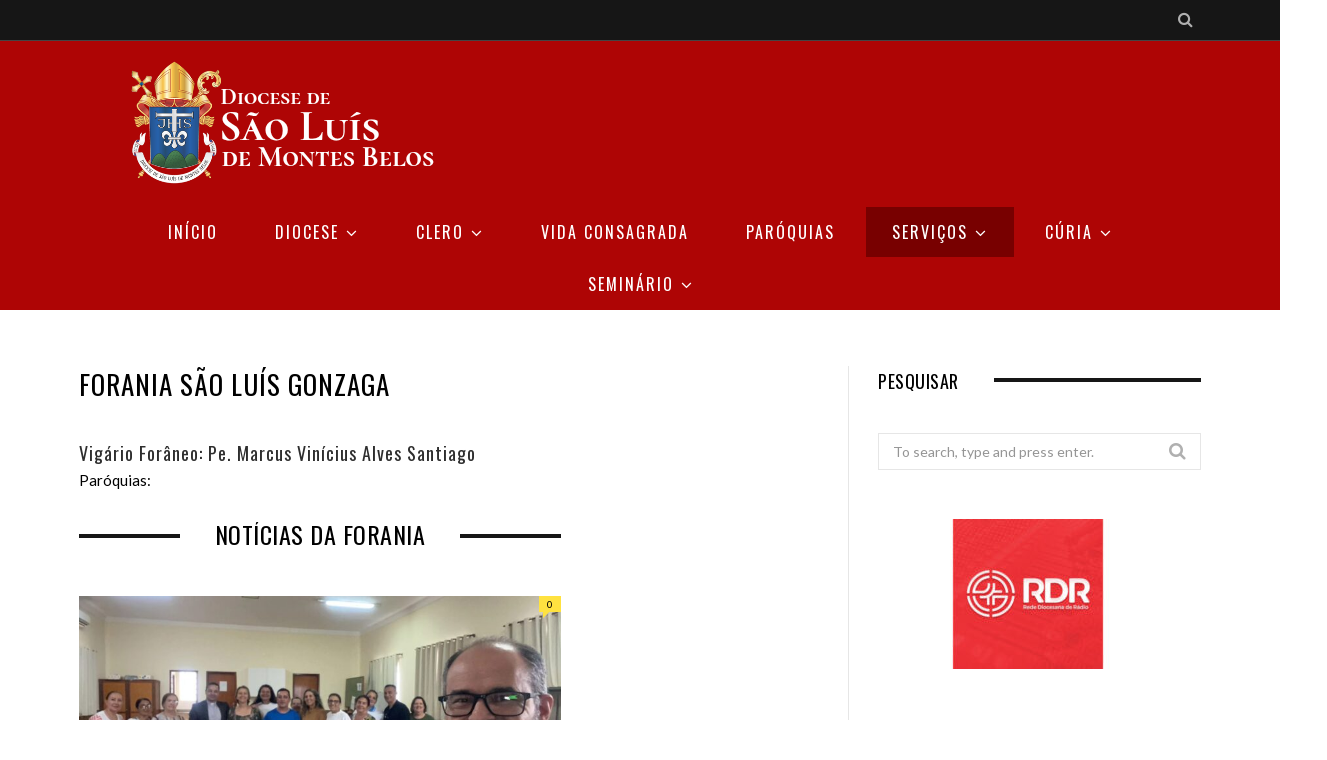

--- FILE ---
content_type: text/html; charset=UTF-8
request_url: https://www.diocesesaoluis.org.br/home/forania-sao-luis-gonzaga/
body_size: 14823
content:
<!DOCTYPE html>

<!--[if IE 8]> <html class="ie ie8" lang="pt-BR"> <![endif]-->
<!--[if IE 9]> <html class="ie ie9" lang="pt-BR"> <![endif]-->
<!--[if gt IE 9]><!--> <html lang="pt-BR"> <!--<![endif]-->

<head>


<meta charset="UTF-8" />
<title>  Forania São Luís Gonzaga</title>
<meta name="viewport" content="width=device-width, initial-scale=1" />
<link rel="pingback" href="https://www.diocesesaoluis.org.br/home/xmlrpc.php" />
	

	
<meta name='robots' content='max-image-preview:large' />
	<style>img:is([sizes="auto" i], [sizes^="auto," i]) { contain-intrinsic-size: 3000px 1500px }</style>
	<!-- Hubbub v.1.35.0 https://morehubbub.com/ -->
<meta property="og:locale" content="pt_BR" />
<meta property="og:type" content="article" />
<meta property="og:title" content="Forania São Luís Gonzaga" />
<meta property="og:description" content="Vigário Forâneo: Pe. Marcus Vinícius Alves Santiago Paróquias:" />
<meta property="og:url" content="https://www.diocesesaoluis.org.br/home/forania-sao-luis-gonzaga/" />
<meta property="og:site_name" content="Diocese de São Luís de Montes Belos" />
<meta property="og:updated_time" content="2024-08-29T23:02:37+00:00" />
<meta property="article:published_time" content="2020-06-12T10:14:27+00:00" />
<meta property="article:modified_time" content="2024-08-29T23:02:37+00:00" />
<meta name="twitter:card" content="summary_large_image" />
<meta name="twitter:title" content="Forania São Luís Gonzaga" />
<meta name="twitter:description" content="Vigário Forâneo: Pe. Marcus Vinícius Alves Santiago Paróquias:" />
<meta class="flipboard-article" content="Vigário Forâneo: Pe. Marcus Vinícius Alves Santiago Paróquias:" />
<!-- Hubbub v.1.35.0 https://morehubbub.com/ -->
<link rel='dns-prefetch' href='//fonts.googleapis.com' />
<link rel="alternate" type="application/rss+xml" title="Feed para Diocese de São Luís de Montes Belos &raquo;" href="https://www.diocesesaoluis.org.br/home/feed/" />
<link rel="alternate" type="application/rss+xml" title="Feed de comentários para Diocese de São Luís de Montes Belos &raquo;" href="https://www.diocesesaoluis.org.br/home/comments/feed/" />
<script type="text/javascript">
/* <![CDATA[ */
window._wpemojiSettings = {"baseUrl":"https:\/\/s.w.org\/images\/core\/emoji\/16.0.1\/72x72\/","ext":".png","svgUrl":"https:\/\/s.w.org\/images\/core\/emoji\/16.0.1\/svg\/","svgExt":".svg","source":{"concatemoji":"https:\/\/www.diocesesaoluis.org.br\/home\/wp-includes\/js\/wp-emoji-release.min.js?ver=6.8.3"}};
/*! This file is auto-generated */
!function(s,n){var o,i,e;function c(e){try{var t={supportTests:e,timestamp:(new Date).valueOf()};sessionStorage.setItem(o,JSON.stringify(t))}catch(e){}}function p(e,t,n){e.clearRect(0,0,e.canvas.width,e.canvas.height),e.fillText(t,0,0);var t=new Uint32Array(e.getImageData(0,0,e.canvas.width,e.canvas.height).data),a=(e.clearRect(0,0,e.canvas.width,e.canvas.height),e.fillText(n,0,0),new Uint32Array(e.getImageData(0,0,e.canvas.width,e.canvas.height).data));return t.every(function(e,t){return e===a[t]})}function u(e,t){e.clearRect(0,0,e.canvas.width,e.canvas.height),e.fillText(t,0,0);for(var n=e.getImageData(16,16,1,1),a=0;a<n.data.length;a++)if(0!==n.data[a])return!1;return!0}function f(e,t,n,a){switch(t){case"flag":return n(e,"\ud83c\udff3\ufe0f\u200d\u26a7\ufe0f","\ud83c\udff3\ufe0f\u200b\u26a7\ufe0f")?!1:!n(e,"\ud83c\udde8\ud83c\uddf6","\ud83c\udde8\u200b\ud83c\uddf6")&&!n(e,"\ud83c\udff4\udb40\udc67\udb40\udc62\udb40\udc65\udb40\udc6e\udb40\udc67\udb40\udc7f","\ud83c\udff4\u200b\udb40\udc67\u200b\udb40\udc62\u200b\udb40\udc65\u200b\udb40\udc6e\u200b\udb40\udc67\u200b\udb40\udc7f");case"emoji":return!a(e,"\ud83e\udedf")}return!1}function g(e,t,n,a){var r="undefined"!=typeof WorkerGlobalScope&&self instanceof WorkerGlobalScope?new OffscreenCanvas(300,150):s.createElement("canvas"),o=r.getContext("2d",{willReadFrequently:!0}),i=(o.textBaseline="top",o.font="600 32px Arial",{});return e.forEach(function(e){i[e]=t(o,e,n,a)}),i}function t(e){var t=s.createElement("script");t.src=e,t.defer=!0,s.head.appendChild(t)}"undefined"!=typeof Promise&&(o="wpEmojiSettingsSupports",i=["flag","emoji"],n.supports={everything:!0,everythingExceptFlag:!0},e=new Promise(function(e){s.addEventListener("DOMContentLoaded",e,{once:!0})}),new Promise(function(t){var n=function(){try{var e=JSON.parse(sessionStorage.getItem(o));if("object"==typeof e&&"number"==typeof e.timestamp&&(new Date).valueOf()<e.timestamp+604800&&"object"==typeof e.supportTests)return e.supportTests}catch(e){}return null}();if(!n){if("undefined"!=typeof Worker&&"undefined"!=typeof OffscreenCanvas&&"undefined"!=typeof URL&&URL.createObjectURL&&"undefined"!=typeof Blob)try{var e="postMessage("+g.toString()+"("+[JSON.stringify(i),f.toString(),p.toString(),u.toString()].join(",")+"));",a=new Blob([e],{type:"text/javascript"}),r=new Worker(URL.createObjectURL(a),{name:"wpTestEmojiSupports"});return void(r.onmessage=function(e){c(n=e.data),r.terminate(),t(n)})}catch(e){}c(n=g(i,f,p,u))}t(n)}).then(function(e){for(var t in e)n.supports[t]=e[t],n.supports.everything=n.supports.everything&&n.supports[t],"flag"!==t&&(n.supports.everythingExceptFlag=n.supports.everythingExceptFlag&&n.supports[t]);n.supports.everythingExceptFlag=n.supports.everythingExceptFlag&&!n.supports.flag,n.DOMReady=!1,n.readyCallback=function(){n.DOMReady=!0}}).then(function(){return e}).then(function(){var e;n.supports.everything||(n.readyCallback(),(e=n.source||{}).concatemoji?t(e.concatemoji):e.wpemoji&&e.twemoji&&(t(e.twemoji),t(e.wpemoji)))}))}((window,document),window._wpemojiSettings);
/* ]]> */
</script>
<link rel='stylesheet' id='ai1ec_style-css' href='//www.diocesesaoluis.org.br/home/wp-content/plugins/all-in-one-event-calendar/public/themes-ai1ec/vortex/css/ai1ec_parsed_css.css?ver=3.0.0' type='text/css' media='all' />
<style id='wp-emoji-styles-inline-css' type='text/css'>

	img.wp-smiley, img.emoji {
		display: inline !important;
		border: none !important;
		box-shadow: none !important;
		height: 1em !important;
		width: 1em !important;
		margin: 0 0.07em !important;
		vertical-align: -0.1em !important;
		background: none !important;
		padding: 0 !important;
	}
</style>
<link rel='stylesheet' id='wp-block-library-css' href='https://www.diocesesaoluis.org.br/home/wp-includes/css/dist/block-library/style.min.css?ver=6.8.3' type='text/css' media='all' />
<style id='classic-theme-styles-inline-css' type='text/css'>
/*! This file is auto-generated */
.wp-block-button__link{color:#fff;background-color:#32373c;border-radius:9999px;box-shadow:none;text-decoration:none;padding:calc(.667em + 2px) calc(1.333em + 2px);font-size:1.125em}.wp-block-file__button{background:#32373c;color:#fff;text-decoration:none}
</style>
<link rel='stylesheet' id='ultimate_blocks-cgb-style-css-css' href='https://www.diocesesaoluis.org.br/home/wp-content/plugins/ultimate-blocks/dist/blocks.style.build.css?ver=3.3.4' type='text/css' media='all' />
<style id='global-styles-inline-css' type='text/css'>
:root{--wp--preset--aspect-ratio--square: 1;--wp--preset--aspect-ratio--4-3: 4/3;--wp--preset--aspect-ratio--3-4: 3/4;--wp--preset--aspect-ratio--3-2: 3/2;--wp--preset--aspect-ratio--2-3: 2/3;--wp--preset--aspect-ratio--16-9: 16/9;--wp--preset--aspect-ratio--9-16: 9/16;--wp--preset--color--black: #000000;--wp--preset--color--cyan-bluish-gray: #abb8c3;--wp--preset--color--white: #ffffff;--wp--preset--color--pale-pink: #f78da7;--wp--preset--color--vivid-red: #cf2e2e;--wp--preset--color--luminous-vivid-orange: #ff6900;--wp--preset--color--luminous-vivid-amber: #fcb900;--wp--preset--color--light-green-cyan: #7bdcb5;--wp--preset--color--vivid-green-cyan: #00d084;--wp--preset--color--pale-cyan-blue: #8ed1fc;--wp--preset--color--vivid-cyan-blue: #0693e3;--wp--preset--color--vivid-purple: #9b51e0;--wp--preset--gradient--vivid-cyan-blue-to-vivid-purple: linear-gradient(135deg,rgba(6,147,227,1) 0%,rgb(155,81,224) 100%);--wp--preset--gradient--light-green-cyan-to-vivid-green-cyan: linear-gradient(135deg,rgb(122,220,180) 0%,rgb(0,208,130) 100%);--wp--preset--gradient--luminous-vivid-amber-to-luminous-vivid-orange: linear-gradient(135deg,rgba(252,185,0,1) 0%,rgba(255,105,0,1) 100%);--wp--preset--gradient--luminous-vivid-orange-to-vivid-red: linear-gradient(135deg,rgba(255,105,0,1) 0%,rgb(207,46,46) 100%);--wp--preset--gradient--very-light-gray-to-cyan-bluish-gray: linear-gradient(135deg,rgb(238,238,238) 0%,rgb(169,184,195) 100%);--wp--preset--gradient--cool-to-warm-spectrum: linear-gradient(135deg,rgb(74,234,220) 0%,rgb(151,120,209) 20%,rgb(207,42,186) 40%,rgb(238,44,130) 60%,rgb(251,105,98) 80%,rgb(254,248,76) 100%);--wp--preset--gradient--blush-light-purple: linear-gradient(135deg,rgb(255,206,236) 0%,rgb(152,150,240) 100%);--wp--preset--gradient--blush-bordeaux: linear-gradient(135deg,rgb(254,205,165) 0%,rgb(254,45,45) 50%,rgb(107,0,62) 100%);--wp--preset--gradient--luminous-dusk: linear-gradient(135deg,rgb(255,203,112) 0%,rgb(199,81,192) 50%,rgb(65,88,208) 100%);--wp--preset--gradient--pale-ocean: linear-gradient(135deg,rgb(255,245,203) 0%,rgb(182,227,212) 50%,rgb(51,167,181) 100%);--wp--preset--gradient--electric-grass: linear-gradient(135deg,rgb(202,248,128) 0%,rgb(113,206,126) 100%);--wp--preset--gradient--midnight: linear-gradient(135deg,rgb(2,3,129) 0%,rgb(40,116,252) 100%);--wp--preset--font-size--small: 13px;--wp--preset--font-size--medium: 20px;--wp--preset--font-size--large: 36px;--wp--preset--font-size--x-large: 42px;--wp--preset--spacing--20: 0.44rem;--wp--preset--spacing--30: 0.67rem;--wp--preset--spacing--40: 1rem;--wp--preset--spacing--50: 1.5rem;--wp--preset--spacing--60: 2.25rem;--wp--preset--spacing--70: 3.38rem;--wp--preset--spacing--80: 5.06rem;--wp--preset--shadow--natural: 6px 6px 9px rgba(0, 0, 0, 0.2);--wp--preset--shadow--deep: 12px 12px 50px rgba(0, 0, 0, 0.4);--wp--preset--shadow--sharp: 6px 6px 0px rgba(0, 0, 0, 0.2);--wp--preset--shadow--outlined: 6px 6px 0px -3px rgba(255, 255, 255, 1), 6px 6px rgba(0, 0, 0, 1);--wp--preset--shadow--crisp: 6px 6px 0px rgba(0, 0, 0, 1);}:where(.is-layout-flex){gap: 0.5em;}:where(.is-layout-grid){gap: 0.5em;}body .is-layout-flex{display: flex;}.is-layout-flex{flex-wrap: wrap;align-items: center;}.is-layout-flex > :is(*, div){margin: 0;}body .is-layout-grid{display: grid;}.is-layout-grid > :is(*, div){margin: 0;}:where(.wp-block-columns.is-layout-flex){gap: 2em;}:where(.wp-block-columns.is-layout-grid){gap: 2em;}:where(.wp-block-post-template.is-layout-flex){gap: 1.25em;}:where(.wp-block-post-template.is-layout-grid){gap: 1.25em;}.has-black-color{color: var(--wp--preset--color--black) !important;}.has-cyan-bluish-gray-color{color: var(--wp--preset--color--cyan-bluish-gray) !important;}.has-white-color{color: var(--wp--preset--color--white) !important;}.has-pale-pink-color{color: var(--wp--preset--color--pale-pink) !important;}.has-vivid-red-color{color: var(--wp--preset--color--vivid-red) !important;}.has-luminous-vivid-orange-color{color: var(--wp--preset--color--luminous-vivid-orange) !important;}.has-luminous-vivid-amber-color{color: var(--wp--preset--color--luminous-vivid-amber) !important;}.has-light-green-cyan-color{color: var(--wp--preset--color--light-green-cyan) !important;}.has-vivid-green-cyan-color{color: var(--wp--preset--color--vivid-green-cyan) !important;}.has-pale-cyan-blue-color{color: var(--wp--preset--color--pale-cyan-blue) !important;}.has-vivid-cyan-blue-color{color: var(--wp--preset--color--vivid-cyan-blue) !important;}.has-vivid-purple-color{color: var(--wp--preset--color--vivid-purple) !important;}.has-black-background-color{background-color: var(--wp--preset--color--black) !important;}.has-cyan-bluish-gray-background-color{background-color: var(--wp--preset--color--cyan-bluish-gray) !important;}.has-white-background-color{background-color: var(--wp--preset--color--white) !important;}.has-pale-pink-background-color{background-color: var(--wp--preset--color--pale-pink) !important;}.has-vivid-red-background-color{background-color: var(--wp--preset--color--vivid-red) !important;}.has-luminous-vivid-orange-background-color{background-color: var(--wp--preset--color--luminous-vivid-orange) !important;}.has-luminous-vivid-amber-background-color{background-color: var(--wp--preset--color--luminous-vivid-amber) !important;}.has-light-green-cyan-background-color{background-color: var(--wp--preset--color--light-green-cyan) !important;}.has-vivid-green-cyan-background-color{background-color: var(--wp--preset--color--vivid-green-cyan) !important;}.has-pale-cyan-blue-background-color{background-color: var(--wp--preset--color--pale-cyan-blue) !important;}.has-vivid-cyan-blue-background-color{background-color: var(--wp--preset--color--vivid-cyan-blue) !important;}.has-vivid-purple-background-color{background-color: var(--wp--preset--color--vivid-purple) !important;}.has-black-border-color{border-color: var(--wp--preset--color--black) !important;}.has-cyan-bluish-gray-border-color{border-color: var(--wp--preset--color--cyan-bluish-gray) !important;}.has-white-border-color{border-color: var(--wp--preset--color--white) !important;}.has-pale-pink-border-color{border-color: var(--wp--preset--color--pale-pink) !important;}.has-vivid-red-border-color{border-color: var(--wp--preset--color--vivid-red) !important;}.has-luminous-vivid-orange-border-color{border-color: var(--wp--preset--color--luminous-vivid-orange) !important;}.has-luminous-vivid-amber-border-color{border-color: var(--wp--preset--color--luminous-vivid-amber) !important;}.has-light-green-cyan-border-color{border-color: var(--wp--preset--color--light-green-cyan) !important;}.has-vivid-green-cyan-border-color{border-color: var(--wp--preset--color--vivid-green-cyan) !important;}.has-pale-cyan-blue-border-color{border-color: var(--wp--preset--color--pale-cyan-blue) !important;}.has-vivid-cyan-blue-border-color{border-color: var(--wp--preset--color--vivid-cyan-blue) !important;}.has-vivid-purple-border-color{border-color: var(--wp--preset--color--vivid-purple) !important;}.has-vivid-cyan-blue-to-vivid-purple-gradient-background{background: var(--wp--preset--gradient--vivid-cyan-blue-to-vivid-purple) !important;}.has-light-green-cyan-to-vivid-green-cyan-gradient-background{background: var(--wp--preset--gradient--light-green-cyan-to-vivid-green-cyan) !important;}.has-luminous-vivid-amber-to-luminous-vivid-orange-gradient-background{background: var(--wp--preset--gradient--luminous-vivid-amber-to-luminous-vivid-orange) !important;}.has-luminous-vivid-orange-to-vivid-red-gradient-background{background: var(--wp--preset--gradient--luminous-vivid-orange-to-vivid-red) !important;}.has-very-light-gray-to-cyan-bluish-gray-gradient-background{background: var(--wp--preset--gradient--very-light-gray-to-cyan-bluish-gray) !important;}.has-cool-to-warm-spectrum-gradient-background{background: var(--wp--preset--gradient--cool-to-warm-spectrum) !important;}.has-blush-light-purple-gradient-background{background: var(--wp--preset--gradient--blush-light-purple) !important;}.has-blush-bordeaux-gradient-background{background: var(--wp--preset--gradient--blush-bordeaux) !important;}.has-luminous-dusk-gradient-background{background: var(--wp--preset--gradient--luminous-dusk) !important;}.has-pale-ocean-gradient-background{background: var(--wp--preset--gradient--pale-ocean) !important;}.has-electric-grass-gradient-background{background: var(--wp--preset--gradient--electric-grass) !important;}.has-midnight-gradient-background{background: var(--wp--preset--gradient--midnight) !important;}.has-small-font-size{font-size: var(--wp--preset--font-size--small) !important;}.has-medium-font-size{font-size: var(--wp--preset--font-size--medium) !important;}.has-large-font-size{font-size: var(--wp--preset--font-size--large) !important;}.has-x-large-font-size{font-size: var(--wp--preset--font-size--x-large) !important;}
:where(.wp-block-post-template.is-layout-flex){gap: 1.25em;}:where(.wp-block-post-template.is-layout-grid){gap: 1.25em;}
:where(.wp-block-columns.is-layout-flex){gap: 2em;}:where(.wp-block-columns.is-layout-grid){gap: 2em;}
:root :where(.wp-block-pullquote){font-size: 1.5em;line-height: 1.6;}
</style>
<link rel='stylesheet' id='contact-form-7-css' href='https://www.diocesesaoluis.org.br/home/wp-content/plugins/contact-form-7/includes/css/styles.css?ver=6.0.6' type='text/css' media='all' />
<link rel='stylesheet' id='crellyslider.min-css' href='https://www.diocesesaoluis.org.br/home/wp-content/plugins/crelly-slider/css/crellyslider.min.css?ver=1.4.7' type='text/css' media='all' />
<link rel='stylesheet' id='dpsp-frontend-style-pro-css' href='https://www.diocesesaoluis.org.br/home/wp-content/plugins/social-pug/assets/dist/style-frontend-pro.css?ver=1.35.0' type='text/css' media='all' />
<style id='dpsp-frontend-style-pro-inline-css' type='text/css'>

			@media screen and ( max-width : 20px ) {
				aside#dpsp-floating-sidebar.dpsp-hide-on-mobile.opened {
					display: none;
				}
			}
			
</style>
<link rel='stylesheet' id='ub-extension-style-css-css' href='https://www.diocesesaoluis.org.br/home/wp-content/plugins/ultimate-blocks/src/extensions/style.css?ver=6.8.3' type='text/css' media='all' />
<link rel='stylesheet' id='js_composer_front-css' href='https://www.diocesesaoluis.org.br/home/wp-content/plugins/js_composer/assets/css/js_composer.min.css?ver=5.1.1' type='text/css' media='all' />
<link rel='stylesheet' id='motive-fonts-css' href='https://fonts.googleapis.com/css?family=Oswald%3A400%2C700%7CLato%3A400%2C400italic%2C700%7CPT+Serif%3A400italic&#038;subset' type='text/css' media='all' />
<link rel='stylesheet' id='motive-core-css' href='https://www.diocesesaoluis.org.br/home/wp-content/themes/motive/style.css?ver=1.2.6' type='text/css' media='all' />
<link rel='stylesheet' id='motive-lightbox-css' href='https://www.diocesesaoluis.org.br/home/wp-content/themes/motive/css/lightbox.css?ver=1.2.6' type='text/css' media='all' />
<link rel='stylesheet' id='motive-font-awesome-css' href='https://www.diocesesaoluis.org.br/home/wp-content/themes/motive/css/fontawesome/css/font-awesome.min.css?ver=1.2.6' type='text/css' media='all' />
<link rel='stylesheet' id='motive-skin-css' href='https://www.diocesesaoluis.org.br/home/wp-content/themes/motive/css/layout-creative.css?ver=1.2.6' type='text/css' media='all' />
<link rel='stylesheet' id='motive-responsive-css' href='https://www.diocesesaoluis.org.br/home/wp-content/themes/motive/css/responsive.css?ver=1.2.6' type='text/css' media='all' />
<link rel='stylesheet' id='motive-responsive-skin-css' href='https://www.diocesesaoluis.org.br/home/wp-content/themes/motive/css/responsive-creative.css?ver=1.2.6' type='text/css' media='all' />
<link rel='stylesheet' id='gmedia-global-frontend-css' href='https://www.diocesesaoluis.org.br/home/wp-content/plugins/grand-media/assets/gmedia.global.front.css?ver=1.15.0' type='text/css' media='all' />
<link rel='stylesheet' id='custom-css-css' href='https://www.diocesesaoluis.org.br/home/?bunyad_custom_css=1&#038;ver=6.8.3' type='text/css' media='all' />
<script type="text/javascript" src="https://www.diocesesaoluis.org.br/home/wp-includes/js/jquery/jquery.min.js?ver=3.7.1" id="jquery-core-js"></script>
<script type="text/javascript" src="https://www.diocesesaoluis.org.br/home/wp-includes/js/jquery/jquery-migrate.min.js?ver=3.4.1" id="jquery-migrate-js"></script>
<script type="text/javascript" src="https://www.diocesesaoluis.org.br/home/wp-includes/js/jquery/ui/core.min.js?ver=1.13.3" id="jquery-ui-core-js"></script>
<script type="text/javascript" src="https://www.diocesesaoluis.org.br/home/wp-content/plugins/crelly-slider/js/jquery.crellyslider.min.js?ver=1.4.7" id="jquery.crellyslider.min-js"></script>
<script type="text/javascript" src="https://www.diocesesaoluis.org.br/home/wp-content/plugins/google-analyticator/external-tracking.min.js?ver=6.5.5" id="ga-external-tracking-js"></script>
<link rel="https://api.w.org/" href="https://www.diocesesaoluis.org.br/home/wp-json/" /><link rel="alternate" title="JSON" type="application/json" href="https://www.diocesesaoluis.org.br/home/wp-json/wp/v2/pages/9546" /><link rel="EditURI" type="application/rsd+xml" title="RSD" href="https://www.diocesesaoluis.org.br/home/xmlrpc.php?rsd" />
<meta name="generator" content="WordPress 6.8.3" />
<link rel="canonical" href="https://www.diocesesaoluis.org.br/home/forania-sao-luis-gonzaga/" />
<link rel='shortlink' href='https://www.diocesesaoluis.org.br/home/?p=9546' />
<link rel="alternate" title="oEmbed (JSON)" type="application/json+oembed" href="https://www.diocesesaoluis.org.br/home/wp-json/oembed/1.0/embed?url=https%3A%2F%2Fwww.diocesesaoluis.org.br%2Fhome%2Fforania-sao-luis-gonzaga%2F" />
<link rel="alternate" title="oEmbed (XML)" type="text/xml+oembed" href="https://www.diocesesaoluis.org.br/home/wp-json/oembed/1.0/embed?url=https%3A%2F%2Fwww.diocesesaoluis.org.br%2Fhome%2Fforania-sao-luis-gonzaga%2F&#038;format=xml" />
<meta name="hubbub-info" description="Hubbub 1.35.0"><style>/* CSS added by WP Meta and Date Remover*/.entry-meta {display:none !important;}
	.home .entry-meta { display: none; }
	.entry-footer {display:none !important;}
	.home .entry-footer { display: none; }</style>
<!-- <meta name="GmediaGallery" version="1.23.0/1.8.0" license="" /> -->
<!--[if lte IE 9]><link rel="stylesheet" type="text/css" href="https://www.diocesesaoluis.org.br/home/wp-content/plugins/js_composer/assets/css/vc_lte_ie9.min.css" media="screen"><![endif]--><link rel="icon" href="https://www.diocesesaoluis.org.br/home/wp-content/uploads/2021/09/cropped-Icone-32x32.png" sizes="32x32" />
<link rel="icon" href="https://www.diocesesaoluis.org.br/home/wp-content/uploads/2021/09/cropped-Icone-192x192.png" sizes="192x192" />
<link rel="apple-touch-icon" href="https://www.diocesesaoluis.org.br/home/wp-content/uploads/2021/09/cropped-Icone-180x180.png" />
<meta name="msapplication-TileImage" content="https://www.diocesesaoluis.org.br/home/wp-content/uploads/2021/09/cropped-Icone-270x270.png" />
<!-- Google Analytics Tracking by Google Analyticator 6.5.5 -->
<script type="text/javascript">
    var analyticsFileTypes = [''];
    var analyticsSnippet = 'disabled';
    var analyticsEventTracking = 'enabled';
</script>
<script type="text/javascript">
	(function(i,s,o,g,r,a,m){i['GoogleAnalyticsObject']=r;i[r]=i[r]||function(){
	(i[r].q=i[r].q||[]).push(arguments)},i[r].l=1*new Date();a=s.createElement(o),
	m=s.getElementsByTagName(o)[0];a.async=1;a.src=g;m.parentNode.insertBefore(a,m)
	})(window,document,'script','//www.google-analytics.com/analytics.js','ga');
	ga('create', 'UA-XXXXXXXX-X', 'auto');
 
	ga('send', 'pageview');
</script>
		<style type="text/css" id="wp-custom-css">
			
		</style>
		<style type="text/css" data-type="vc_shortcodes-custom-css">.vc_custom_1413679137749{margin-top: 5px !important;}</style><noscript><style type="text/css"> .wpb_animate_when_almost_visible { opacity: 1; }</style></noscript>	
<!--[if lt IE 9]>
<script src="https://www.diocesesaoluis.org.br/home/wp-content/themes/motive/js/html5.js" type="text/javascript"></script>
<script src="https://www.diocesesaoluis.org.br/home/wp-content/themes/motive/js/selectivizr.js" type="text/javascript"></script>
<![endif]-->

</head>

<body class="wp-singular page-template page-template-page-blocks page-template-page-blocks-php page page-id-9546 wp-theme-motive right-sidebar full skin-creative">

<div class="main-wrap">

	
	<div class="top-bar dark">

		<div class="wrap">
			<section class="top-bar-content cf">
			
				
				<div class="search-box">
					<a href="#" class="top-icon fa fa-search"><span class="visuallyhidden">Search</span></a>
					
					<div class="search">
					<form action="https://www.diocesesaoluis.org.br/home/" method="get">
						<input type="text" name="s" class="query" value="" placeholder="To search, type and press enter." />
					</form>
					</div> <!-- .search -->
				</div>
				
							
				
			</section>
		</div>
		
	</div>

	<div id="main-head" class="main-head">
	
		<div class="wrap">
					
			
		<header>
		
			<div class="title">
			
				<a href="https://www.diocesesaoluis.org.br/home/" title="Diocese de São Luís de Montes Belos" rel="home">
				
														
					<img src="https://www.diocesesaoluis.org.br/home/wp-content/uploads/2025/09/Brasao-diocese_4.png" class="logo-image" alt="Diocese de São Luís de Montes Belos"  />
						 
								
				</a>
			
			</div>
			
			<div class="right">
							</div>
			
		</header>
						
		</div>
		
		<div class="wrap nav-wrap">
		
						
			<nav class="navigation cf nav-center" data-sticky-nav="1">
			
				<div class="mobile" data-search="1">
					<a href="#" class="selected">
						<span class="text">Navigate</span><span class="current"></span> <i class="hamburger fa fa-bars"></i>
					</a>
				</div>
				
				<div class="menu-main-menu-container"><ul id="menu-main-menu" class="menu"><li id="menu-item-8754" class="menu-item menu-item-type-post_type menu-item-object-page menu-item-home menu-item-8754"><a href="https://www.diocesesaoluis.org.br/home/">Início</a></li>
<li id="menu-item-16923" class="menu-item menu-item-type-custom menu-item-object-custom menu-item-has-children menu-item-16923"><a href="#">Diocese</a>
<ul class="sub-menu">
	<li id="menu-item-16177" class="menu-item menu-item-type-post_type menu-item-object-page menu-item-16177"><a href="https://www.diocesesaoluis.org.br/home/historia-2/">História</a></li>
	<li id="menu-item-8448" class="menu-item menu-item-type-post_type menu-item-object-page menu-item-8448"><a href="https://www.diocesesaoluis.org.br/home/bispo-diocesano/">Bispo</a></li>
	<li id="menu-item-16152" class="menu-item menu-item-type-post_type menu-item-object-page menu-item-has-children menu-item-16152"><a href="https://www.diocesesaoluis.org.br/home/governo/">Governo</a>
	<ul class="sub-menu">
		<li id="menu-item-15566" class="menu-item menu-item-type-post_type menu-item-object-page menu-item-15566"><a href="https://www.diocesesaoluis.org.br/home/vigario-geral/">Vigário Geral</a></li>
		<li id="menu-item-11612" class="menu-item menu-item-type-post_type menu-item-object-page menu-item-11612"><a href="https://www.diocesesaoluis.org.br/home/vigarios-episcopais/">Vigários Episcopais</a></li>
		<li id="menu-item-11625" class="menu-item menu-item-type-post_type menu-item-object-page menu-item-11625"><a href="https://www.diocesesaoluis.org.br/home/vigarios-foraneos-2/">Vigários Forâneos</a></li>
		<li id="menu-item-11642" class="menu-item menu-item-type-post_type menu-item-object-page menu-item-11642"><a href="https://www.diocesesaoluis.org.br/home/colegio-de-consultores/">Colégio de Consultores</a></li>
		<li id="menu-item-11624" class="menu-item menu-item-type-post_type menu-item-object-page menu-item-11624"><a href="https://www.diocesesaoluis.org.br/home/conselho-presbiteral/">Conselho Presbiteral</a></li>
		<li id="menu-item-11641" class="menu-item menu-item-type-post_type menu-item-object-page menu-item-11641"><a href="https://www.diocesesaoluis.org.br/home/conselho-economico/">Conselho Econômico e Administrativo</a></li>
	</ul>
</li>
	<li id="menu-item-9590" class="menu-item menu-item-type-post_type menu-item-object-page menu-item-9590"><a href="https://www.diocesesaoluis.org.br/home/nomeacoes/">Nomeações</a></li>
	<li id="menu-item-16180" class="menu-item menu-item-type-post_type menu-item-object-page menu-item-has-children menu-item-16180"><a href="https://www.diocesesaoluis.org.br/home/conheca-os-nossos-diretorios-diocesanos/">Diretórios Diocesanos</a>
	<ul class="sub-menu">
		<li id="menu-item-9842" class="menu-item menu-item-type-post_type menu-item-object-page menu-item-9842"><a href="https://www.diocesesaoluis.org.br/home/diretorio-sacramental/">Diretório Sacramental</a></li>
		<li id="menu-item-9841" class="menu-item menu-item-type-post_type menu-item-object-page menu-item-9841"><a href="https://www.diocesesaoluis.org.br/home/diretorio-dos-organismos-eclesiais/">Diretório dos Organismos Eclesiais</a></li>
		<li id="menu-item-9840" class="menu-item menu-item-type-post_type menu-item-object-page menu-item-9840"><a href="https://www.diocesesaoluis.org.br/home/diretorio-pastoral/">Diretório Pastoral</a></li>
	</ul>
</li>
	<li id="menu-item-16181" class="menu-item menu-item-type-custom menu-item-object-custom menu-item-has-children menu-item-16181"><a href="#">Bispos Anteriores</a>
	<ul class="sub-menu">
		<li id="menu-item-16194" class="menu-item menu-item-type-post_type menu-item-object-page menu-item-16194"><a href="https://www.diocesesaoluis.org.br/home/1o-bispo-diocesano/">1º Bispo</a></li>
		<li id="menu-item-16193" class="menu-item menu-item-type-post_type menu-item-object-page menu-item-16193"><a href="https://www.diocesesaoluis.org.br/home/2o-bispo-diocesano/">2º Bispo</a></li>
		<li id="menu-item-16192" class="menu-item menu-item-type-post_type menu-item-object-page menu-item-16192"><a href="https://www.diocesesaoluis.org.br/home/3o-bispo-diocesano/">3º Bispo</a></li>
	</ul>
</li>
</ul>
</li>
<li id="menu-item-14033" class="menu-item menu-item-type-custom menu-item-object-custom menu-item-has-children menu-item-14033"><a href="#">Clero</a>
<ul class="sub-menu">
	<li id="menu-item-15112" class="menu-item menu-item-type-post_type menu-item-object-page menu-item-15112"><a href="https://www.diocesesaoluis.org.br/home/padres-diocesanos/">Padres Diocesanos</a></li>
	<li id="menu-item-16200" class="menu-item menu-item-type-post_type menu-item-object-page menu-item-has-children menu-item-16200"><a href="https://www.diocesesaoluis.org.br/home/diaconos/">Diáconos</a>
	<ul class="sub-menu">
		<li id="menu-item-18731" class="menu-item menu-item-type-post_type menu-item-object-page menu-item-18731"><a href="https://www.diocesesaoluis.org.br/home/diaconos-transitorios/">Transitório</a></li>
		<li id="menu-item-16203" class="menu-item menu-item-type-post_type menu-item-object-page menu-item-16203"><a href="https://www.diocesesaoluis.org.br/home/diaconos-permanentes/">Permanentes</a></li>
	</ul>
</li>
</ul>
</li>
<li id="menu-item-15201" class="menu-item menu-item-type-post_type menu-item-object-page menu-item-15201"><a href="https://www.diocesesaoluis.org.br/home/vida-consagrada/">Vida Consagrada</a></li>
<li id="menu-item-8456" class="menu-item menu-item-type-post_type menu-item-object-page menu-item-8456"><a href="https://www.diocesesaoluis.org.br/home/paroquias/">Paróquias</a></li>
<li id="menu-item-16205" class="menu-item menu-item-type-custom menu-item-object-custom current-menu-ancestor menu-item-has-children menu-item-16205"><a href="#">Serviços</a>
<ul class="sub-menu">
	<li id="menu-item-10740" class="menu-item menu-item-type-post_type menu-item-object-page current-menu-ancestor current-menu-parent current_page_parent current_page_ancestor menu-item-has-children menu-item-10740"><a href="https://www.diocesesaoluis.org.br/home/foranias-2/">Foranias</a>
	<ul class="sub-menu">
		<li id="menu-item-9510" class="menu-item menu-item-type-post_type menu-item-object-page menu-item-9510"><a href="https://www.diocesesaoluis.org.br/home/forania-nossa-senhora-aparecida/">Forania Nossa Senhora Aparecida</a></li>
		<li id="menu-item-9533" class="menu-item menu-item-type-post_type menu-item-object-page menu-item-9533"><a href="https://www.diocesesaoluis.org.br/home/forania-sao-paulo-da-cruz/">Forania São Paulo da Cruz</a></li>
		<li id="menu-item-9548" class="menu-item menu-item-type-post_type menu-item-object-page current-menu-item page_item page-item-9546 current_page_item menu-item-9548"><a href="https://www.diocesesaoluis.org.br/home/forania-sao-luis-gonzaga/" aria-current="page">Forania São Luís Gonzaga</a></li>
		<li id="menu-item-9553" class="menu-item menu-item-type-post_type menu-item-object-page menu-item-9553"><a href="https://www.diocesesaoluis.org.br/home/forania-sao-sebastiao/">Forania São Sebastião</a></li>
		<li id="menu-item-18546" class="menu-item menu-item-type-post_type menu-item-object-page menu-item-18546"><a href="https://www.diocesesaoluis.org.br/home/forania-senhora-santana/">Forania Senhora Sant’Ana</a></li>
	</ul>
</li>
	<li id="menu-item-14786" class="menu-item menu-item-type-post_type menu-item-object-page menu-item-14786"><a href="https://www.diocesesaoluis.org.br/home/conselho-diocesano-de-pastoral/">Conselho Diocesano de Pastoral e Missão</a></li>
	<li id="menu-item-9899" class="menu-item menu-item-type-custom menu-item-object-custom menu-item-has-children menu-item-9899"><a href="#">Pastoral</a>
	<ul class="sub-menu">
		<li id="menu-item-9558" class="menu-item menu-item-type-post_type menu-item-object-page menu-item-9558"><a href="https://www.diocesesaoluis.org.br/home/planos-pastorais/">Planos Pastorais</a></li>
		<li id="menu-item-887" class="menu-item menu-item-type-post_type menu-item-object-page menu-item-887"><a href="https://www.diocesesaoluis.org.br/home/pastorais/">Pastorais</a></li>
		<li id="menu-item-9639" class="menu-item menu-item-type-post_type menu-item-object-page menu-item-9639"><a href="https://www.diocesesaoluis.org.br/home/movimentos/">Movimentos</a></li>
	</ul>
</li>
	<li id="menu-item-15178" class="menu-item menu-item-type-post_type menu-item-object-page menu-item-15178"><a href="https://www.diocesesaoluis.org.br/home/departamento-de-catequese/">Departamento de Catequese</a></li>
	<li id="menu-item-15177" class="menu-item menu-item-type-post_type menu-item-object-page menu-item-15177"><a href="https://www.diocesesaoluis.org.br/home/pastoral-da-crianca/">Pastoral da Criança</a></li>
</ul>
</li>
<li id="menu-item-16155" class="menu-item menu-item-type-custom menu-item-object-custom menu-item-has-children menu-item-16155"><a href="#">Cúria</a>
<ul class="sub-menu">
	<li id="menu-item-8515" class="menu-item menu-item-type-post_type menu-item-object-post menu-item-8515"><a href="https://www.diocesesaoluis.org.br/home/2020/05/01/economo/">Ecônomo</a></li>
	<li id="menu-item-8485" class="menu-item menu-item-type-post_type menu-item-object-post menu-item-8485"><a href="https://www.diocesesaoluis.org.br/home/2020/05/01/chancelaria/">Chancelaria</a></li>
	<li id="menu-item-9910" class="menu-item menu-item-type-post_type menu-item-object-page menu-item-9910"><a href="https://www.diocesesaoluis.org.br/home/moderador-da-curia/">Moderador</a></li>
	<li id="menu-item-8518" class="menu-item menu-item-type-post_type menu-item-object-post menu-item-8518"><a href="https://www.diocesesaoluis.org.br/home/2020/05/01/secretaria/">Secretária</a></li>
</ul>
</li>
<li id="menu-item-9674" class="menu-item menu-item-type-post_type menu-item-object-page menu-item-has-children menu-item-9674"><a href="https://www.diocesesaoluis.org.br/home/seminarios/">Seminário</a>
<ul class="sub-menu">
	<li id="menu-item-14798" class="menu-item menu-item-type-post_type menu-item-object-page menu-item-14798"><a href="https://www.diocesesaoluis.org.br/home/seminario-maior-sao-luis-gonzaga/">Seminário Maior São Luís Gonzaga</a></li>
	<li id="menu-item-14810" class="menu-item menu-item-type-post_type menu-item-object-page menu-item-14810"><a href="https://www.diocesesaoluis.org.br/home/vocacoes-seja-padre/">Vocações: Seja Padre!</a></li>
</ul>
</li>
</ul></div>			</nav>
			
		</div>
		
	</div> <!-- .main-head -->
	
	
<div class="main wrap">

	<div class="ts-row cf">
		<div class="col-8 main-content cf">
		
						
			
			<div id="post-9546" class="page-content post-9546 page type-page status-publish grow-content-body">

						
				<header class="post-header">
				
					<h1 class="main-heading">
						Forania São Luís Gonzaga					</h1>
				</header><!-- .post-header -->
				
					
						
			<h4>Vigário Forâneo: Pe. Marcus Vinícius Alves Santiago</h4>
<p>Paróquias:</p>
<div class="ts-row block cf wpb_row">
	<div class="col-12 content-column wpb_column vc_column_container vc_custom_1413679137749">
			
	
	<section class="main-highlights block-wrap term-wrap-106">
	
				
		<h4 class="section-head cf cat-border-106">
			<span class="title"><a href="https://www.diocesesaoluis.org.br/home/category/foranias/forania-sao-luis-gonzaga/">Notícias da Forania</a></span>
			
						
					
					</h4>

		
		
			
		
				
						
			<article class="posts-grid">
					
				<a href="https://www.diocesesaoluis.org.br/home/2025/04/11/dom-lindomar-rocha-realiza-visita-pastoral-a-paroquia-de-firminopolis/" class="image-link">
					<img fetchpriority="high" decoding="async" width="740" height="357" src="https://www.diocesesaoluis.org.br/home/wp-content/uploads/2025/04/visita-2-740x357.jpg" class="image wp-post-image" alt="" title="Dom Lindomar Rocha realiza Visita Pastoral à Paróquia de Firminópolis" srcset="https://www.diocesesaoluis.org.br/home/wp-content/uploads/2025/04/visita-2-740x357.jpg 740w, https://www.diocesesaoluis.org.br/home/wp-content/uploads/2025/04/visita-2-352x169.jpg 352w" sizes="(max-width: 740px) 100vw, 740px" />					
								<span class="image-overlay"></span>
			
			<span class="meta-overlay">
				<span class="meta">
				
				<span class="post-format "><i class="fa fa-file-text-o"></i></span>
				
				</span>
			</span>
						</a>

							<a href="https://www.diocesesaoluis.org.br/home/2025/04/11/dom-lindomar-rocha-realiza-visita-pastoral-a-paroquia-de-firminopolis/#respond"><span class="comment-count">0</span></a>
						

				<span class="listing-meta"><a href="https://www.diocesesaoluis.org.br/home/category/foranias/forania-sao-luis-gonzaga/" class="category main-color cat-color-106">Forania São Luís Gonzaga</a><time datetime="" itemprop="datePublished"></time></span>				
				<h2><a href="https://www.diocesesaoluis.org.br/home/2025/04/11/dom-lindomar-rocha-realiza-visita-pastoral-a-paroquia-de-firminopolis/" class="first-heading post-link">Dom Lindomar Rocha realiza Visita Pastoral à Paróquia de Firminópolis</a></h2>

				<div class="text-font excerpt">
					<p>De 08 a 10 de abril, Dom Lindomar Rocha realizou a Visita Pastoral à Paróquia Nossa Senhora da Guia, em Firminópolis. Acompanhado do pároco, Pe.<span class="read-more arrow"><a href="https://www.diocesesaoluis.org.br/home/2025/04/11/dom-lindomar-rocha-realiza-visita-pastoral-a-paroquia-de-firminopolis/" title="Read More">&rarr;</a></span></p>
				</div>

			</article>
			
										
				<ul class="ts-row posts-grid">
			
								
							
					
						
						
				<li class="column half post">
					
					<a href="https://www.diocesesaoluis.org.br/home/2025/04/04/paroquias-de-aurilandia-e-cachoeira-de-goias-recebem-a-visita-pastoral-de-dom-lindomar-rocha/" class="image-link"><img decoding="async" width="603" height="362" src="https://www.diocesesaoluis.org.br/home/wp-content/uploads/2025/04/485393757_701035042275596_3321677471805144418_n-603x362.jpg" class="attachment-motive-grid-slider size-motive-grid-slider wp-post-image" alt="" title="Paróquias de Aurilândia e Cachoeira de Goiás recebem a Visita Pastoral de Dom Lindomar Rocha" srcset="https://www.diocesesaoluis.org.br/home/wp-content/uploads/2025/04/485393757_701035042275596_3321677471805144418_n-603x362.jpg 603w, https://www.diocesesaoluis.org.br/home/wp-content/uploads/2025/04/485393757_701035042275596_3321677471805144418_n-333x200.jpg 333w" sizes="(max-width: 603px) 100vw, 603px" />						
									<span class="image-overlay"></span>
			
			<span class="meta-overlay">
				<span class="meta">
				
				<span class="post-format "><i class="fa fa-file-text-o"></i></span>
				
				</span>
			</span>
							</a>
					
								<a href="https://www.diocesesaoluis.org.br/home/2025/04/04/paroquias-de-aurilandia-e-cachoeira-de-goias-recebem-a-visita-pastoral-de-dom-lindomar-rocha/#respond"><span class="comment-count">0</span></a>
							
					<span class="listing-meta"><time datetime="" itemprop="datePublished"></time></span>					
					<a href="https://www.diocesesaoluis.org.br/home/2025/04/04/paroquias-de-aurilandia-e-cachoeira-de-goias-recebem-a-visita-pastoral-de-dom-lindomar-rocha/" class="post-link">Paróquias de Aurilândia e Cachoeira de Goiás recebem a Visita Pastoral de Dom Lindomar Rocha</a>
					
				</li>
		
				
						
						
				<li class="column half post">
					
					<a href="https://www.diocesesaoluis.org.br/home/2024/11/14/pe-josimar-e-empossado-como-primeiro-paroco-da-paroquia-nossa-senhora-aparecida-em-anicuns/" class="image-link"><img decoding="async" width="603" height="362" src="https://www.diocesesaoluis.org.br/home/wp-content/uploads/2024/11/465956221_602209648824803_7676651368531230347_n-603x362.jpg" class="attachment-motive-grid-slider size-motive-grid-slider wp-post-image" alt="" title="Pe. Josimar é empossado como primeiro pároco da Paróquia Nossa Senhora Aparecida, em Anicuns" srcset="https://www.diocesesaoluis.org.br/home/wp-content/uploads/2024/11/465956221_602209648824803_7676651368531230347_n-603x362.jpg 603w, https://www.diocesesaoluis.org.br/home/wp-content/uploads/2024/11/465956221_602209648824803_7676651368531230347_n-333x200.jpg 333w" sizes="(max-width: 603px) 100vw, 603px" />						
									<span class="image-overlay"></span>
			
			<span class="meta-overlay">
				<span class="meta">
				
				<span class="post-format "><i class="fa fa-file-text-o"></i></span>
				
				</span>
			</span>
							</a>
					
								<a href="https://www.diocesesaoluis.org.br/home/2024/11/14/pe-josimar-e-empossado-como-primeiro-paroco-da-paroquia-nossa-senhora-aparecida-em-anicuns/#respond"><span class="comment-count">0</span></a>
							
					<span class="listing-meta"><time datetime="" itemprop="datePublished"></time></span>					
					<a href="https://www.diocesesaoluis.org.br/home/2024/11/14/pe-josimar-e-empossado-como-primeiro-paroco-da-paroquia-nossa-senhora-aparecida-em-anicuns/" class="post-link">Pe. Josimar é empossado como primeiro pároco da Paróquia Nossa Senhora Aparecida, em Anicuns</a>
					
				</li>
		
				
						
						
				<li class="column half post">
					
					<a href="https://www.diocesesaoluis.org.br/home/2024/10/14/criada-a-43a-paroquia-da-diocese-paroquia-nossa-senhora-aparecida-em-anicuns/" class="image-link"><img loading="lazy" decoding="async" width="603" height="362" src="https://www.diocesesaoluis.org.br/home/wp-content/uploads/2024/10/Banners-site-1-603x362.png" class="attachment-motive-grid-slider size-motive-grid-slider wp-post-image" alt="" title="Criada a 43ª Paróquia da Diocese: Paróquia Nossa Senhora Aparecida, em Anicuns" srcset="https://www.diocesesaoluis.org.br/home/wp-content/uploads/2024/10/Banners-site-1-603x362.png 603w, https://www.diocesesaoluis.org.br/home/wp-content/uploads/2024/10/Banners-site-1-333x200.png 333w" sizes="auto, (max-width: 603px) 100vw, 603px" />						
									<span class="image-overlay"></span>
			
			<span class="meta-overlay">
				<span class="meta">
				
				<span class="post-format "><i class="fa fa-file-text-o"></i></span>
				
				</span>
			</span>
							</a>
					
								<a href="https://www.diocesesaoluis.org.br/home/2024/10/14/criada-a-43a-paroquia-da-diocese-paroquia-nossa-senhora-aparecida-em-anicuns/#respond"><span class="comment-count">0</span></a>
							
					<span class="listing-meta"><time datetime="" itemprop="datePublished"></time></span>					
					<a href="https://www.diocesesaoluis.org.br/home/2024/10/14/criada-a-43a-paroquia-da-diocese-paroquia-nossa-senhora-aparecida-em-anicuns/" class="post-link">Criada a 43ª Paróquia da Diocese: Paróquia Nossa Senhora Aparecida, em Anicuns</a>
					
				</li>
		
				
						
						
				<li class="column half post">
					
					<a href="https://www.diocesesaoluis.org.br/home/2024/05/02/dom-lindomar-rocha-confere-o-sacramento-da-confirmacao-para-jovens-e-adultos-da-paroquia-de-anicuns/" class="image-link"><img loading="lazy" decoding="async" width="603" height="362" src="https://www.diocesesaoluis.org.br/home/wp-content/uploads/2024/05/440126086_1232632304383323_4818977689026139098_n-603x362.jpeg" class="attachment-motive-grid-slider size-motive-grid-slider wp-post-image" alt="" title="Dom Lindomar Rocha confere o Sacramento da Confirmação para jovens e adultos da Paróquia de Anicuns" srcset="https://www.diocesesaoluis.org.br/home/wp-content/uploads/2024/05/440126086_1232632304383323_4818977689026139098_n-603x362.jpeg 603w, https://www.diocesesaoluis.org.br/home/wp-content/uploads/2024/05/440126086_1232632304383323_4818977689026139098_n-333x200.jpeg 333w" sizes="auto, (max-width: 603px) 100vw, 603px" />						
									<span class="image-overlay"></span>
			
			<span class="meta-overlay">
				<span class="meta">
				
				<span class="post-format "><i class="fa fa-file-text-o"></i></span>
				
				</span>
			</span>
							</a>
					
								<a href="https://www.diocesesaoluis.org.br/home/2024/05/02/dom-lindomar-rocha-confere-o-sacramento-da-confirmacao-para-jovens-e-adultos-da-paroquia-de-anicuns/#respond"><span class="comment-count">0</span></a>
							
					<span class="listing-meta"><time datetime="" itemprop="datePublished"></time></span>					
					<a href="https://www.diocesesaoluis.org.br/home/2024/05/02/dom-lindomar-rocha-confere-o-sacramento-da-confirmacao-para-jovens-e-adultos-da-paroquia-de-anicuns/" class="post-link">Dom Lindomar Rocha confere o Sacramento da Confirmação para jovens e adultos da Paróquia de Anicuns</a>
					
				</li>
		
				
						
						
				<li class="column half post">
					
					<a href="https://www.diocesesaoluis.org.br/home/2023/06/19/dom-lindomar-rocha-dedica-novo-altar-da-paroquia-de-turvania/" class="image-link"><img loading="lazy" decoding="async" width="603" height="362" src="https://www.diocesesaoluis.org.br/home/wp-content/uploads/2023/06/354913356_301347995577638_4625891556079816379_n-603x362.jpeg" class="attachment-motive-grid-slider size-motive-grid-slider wp-post-image" alt="" title="Dom Lindomar Rocha dedica novo altar da Paróquia de Turvânia" srcset="https://www.diocesesaoluis.org.br/home/wp-content/uploads/2023/06/354913356_301347995577638_4625891556079816379_n-603x362.jpeg 603w, https://www.diocesesaoluis.org.br/home/wp-content/uploads/2023/06/354913356_301347995577638_4625891556079816379_n-333x200.jpeg 333w" sizes="auto, (max-width: 603px) 100vw, 603px" />						
									<span class="image-overlay"></span>
			
			<span class="meta-overlay">
				<span class="meta">
				
				<span class="post-format "><i class="fa fa-file-text-o"></i></span>
				
				</span>
			</span>
							</a>
					
								<a href="https://www.diocesesaoluis.org.br/home/2023/06/19/dom-lindomar-rocha-dedica-novo-altar-da-paroquia-de-turvania/#respond"><span class="comment-count">0</span></a>
							
					<span class="listing-meta"><time datetime="" itemprop="datePublished"></time></span>					
					<a href="https://www.diocesesaoluis.org.br/home/2023/06/19/dom-lindomar-rocha-dedica-novo-altar-da-paroquia-de-turvania/" class="post-link">Dom Lindomar Rocha dedica novo altar da Paróquia de Turvânia</a>
					
				</li>
		
				
						
						
				<li class="column half post">
					
					<a href="https://www.diocesesaoluis.org.br/home/2023/05/12/dom-lindomar-rocha-crisma-jovens-e-adultos-na-paroquia-de-firminopolis/" class="image-link"><img loading="lazy" decoding="async" width="603" height="362" src="https://www.diocesesaoluis.org.br/home/wp-content/uploads/2023/05/WhatsApp-Image-2023-05-08-at-13.48.11-603x362.jpeg" class="attachment-motive-grid-slider size-motive-grid-slider wp-post-image" alt="" title="Dom Lindomar Rocha crisma jovens e adultos na Paróquia de Firminópolis" srcset="https://www.diocesesaoluis.org.br/home/wp-content/uploads/2023/05/WhatsApp-Image-2023-05-08-at-13.48.11-603x362.jpeg 603w, https://www.diocesesaoluis.org.br/home/wp-content/uploads/2023/05/WhatsApp-Image-2023-05-08-at-13.48.11-333x200.jpeg 333w" sizes="auto, (max-width: 603px) 100vw, 603px" />						
									<span class="image-overlay"></span>
			
			<span class="meta-overlay">
				<span class="meta">
				
				<span class="post-format "><i class="fa fa-file-text-o"></i></span>
				
				</span>
			</span>
							</a>
					
								<a href="https://www.diocesesaoluis.org.br/home/2023/05/12/dom-lindomar-rocha-crisma-jovens-e-adultos-na-paroquia-de-firminopolis/#respond"><span class="comment-count">0</span></a>
							
					<span class="listing-meta"><time datetime="" itemprop="datePublished"></time></span>					
					<a href="https://www.diocesesaoluis.org.br/home/2023/05/12/dom-lindomar-rocha-crisma-jovens-e-adultos-na-paroquia-de-firminopolis/" class="post-link">Dom Lindomar Rocha crisma jovens e adultos na Paróquia de Firminópolis</a>
					
				</li>
		
				
						
						
				<li class="column half post">
					
					<a href="https://www.diocesesaoluis.org.br/home/2023/05/12/dom-lindomar-rocha-crisma-jovens-e-adultos-da-paroquia-de-anicuns/" class="image-link"><img loading="lazy" decoding="async" width="603" height="362" src="https://www.diocesesaoluis.org.br/home/wp-content/uploads/2023/05/345607169_224025806931929_1275724834898550172_n-603x362.jpeg" class="attachment-motive-grid-slider size-motive-grid-slider wp-post-image" alt="" title="Dom Lindomar Rocha crisma jovens e adultos da Paróquia de Anicuns" srcset="https://www.diocesesaoluis.org.br/home/wp-content/uploads/2023/05/345607169_224025806931929_1275724834898550172_n-603x362.jpeg 603w, https://www.diocesesaoluis.org.br/home/wp-content/uploads/2023/05/345607169_224025806931929_1275724834898550172_n-333x200.jpeg 333w" sizes="auto, (max-width: 603px) 100vw, 603px" />						
									<span class="image-overlay"></span>
			
			<span class="meta-overlay">
				<span class="meta">
				
				<span class="post-format "><i class="fa fa-file-text-o"></i></span>
				
				</span>
			</span>
							</a>
					
								<a href="https://www.diocesesaoluis.org.br/home/2023/05/12/dom-lindomar-rocha-crisma-jovens-e-adultos-da-paroquia-de-anicuns/#respond"><span class="comment-count">0</span></a>
							
					<span class="listing-meta"><time datetime="" itemprop="datePublished"></time></span>					
					<a href="https://www.diocesesaoluis.org.br/home/2023/05/12/dom-lindomar-rocha-crisma-jovens-e-adultos-da-paroquia-de-anicuns/" class="post-link">Dom Lindomar Rocha crisma jovens e adultos da Paróquia de Anicuns</a>
					
				</li>
		
				
						
						
				<li class="column half post">
					
					<a href="https://www.diocesesaoluis.org.br/home/2022/11/04/dom-lindomar-dedica-novo-altar-e-crisma-jovens-na-paroquia-de-corrego-do-ouro/" class="image-link"><img loading="lazy" decoding="async" width="603" height="362" src="https://www.diocesesaoluis.org.br/home/wp-content/uploads/2022/11/WhatsApp-Image-2022-11-07-at-08.40.35-1-603x362.jpeg" class="attachment-motive-grid-slider size-motive-grid-slider wp-post-image" alt="" title="Dom Lindomar dedica novo altar e crisma jovens na Paróquia de Córrego do Ouro" srcset="https://www.diocesesaoluis.org.br/home/wp-content/uploads/2022/11/WhatsApp-Image-2022-11-07-at-08.40.35-1-603x362.jpeg 603w, https://www.diocesesaoluis.org.br/home/wp-content/uploads/2022/11/WhatsApp-Image-2022-11-07-at-08.40.35-1-333x200.jpeg 333w" sizes="auto, (max-width: 603px) 100vw, 603px" />						
									<span class="image-overlay"></span>
			
			<span class="meta-overlay">
				<span class="meta">
				
				<span class="post-format "><i class="fa fa-file-text-o"></i></span>
				
				</span>
			</span>
							</a>
					
								<a href="https://www.diocesesaoluis.org.br/home/2022/11/04/dom-lindomar-dedica-novo-altar-e-crisma-jovens-na-paroquia-de-corrego-do-ouro/#respond"><span class="comment-count">0</span></a>
							
					<span class="listing-meta"><time datetime="" itemprop="datePublished"></time></span>					
					<a href="https://www.diocesesaoluis.org.br/home/2022/11/04/dom-lindomar-dedica-novo-altar-e-crisma-jovens-na-paroquia-de-corrego-do-ouro/" class="post-link">Dom Lindomar dedica novo altar e crisma jovens na Paróquia de Córrego do Ouro</a>
					
				</li>
		
				
			 
				</ul> 
					
	</section>

	
	</div> 
</div>
<div class="ts-row block cf wpb_row"></div>


			</div>
			
		</div>
		
				<aside class="col-4 sidebar">
			<ul>
			
			<li id="search-2" class="widget widget_search"><h5 class="widget-title section-head cf main-color"><span class="title">Pesquisar</span></h5>	<form role="search" method="get" class="search-form" action="https://www.diocesesaoluis.org.br/home/">
		<label>
			<span class="screen-reader-text">Search for:</span>
			<input type="search" class="search-field" placeholder="To search, type and press enter." value="" name="s" title="Search for:" />
		</label>
		<button type="submit" class="search-submit"><i class="fa fa-search"></i></button>
	</form></li>
<li id="media_image-3" class="widget widget_media_image"><a href="https://redediocesana.com/"><img width="300" height="150" src="https://www.diocesesaoluis.org.br/home/wp-content/uploads/2026/01/rdr-300x150.jpg" class="image wp-image-18754  attachment-medium size-medium" alt="" style="max-width: 100%; height: auto;" decoding="async" loading="lazy" srcset="https://www.diocesesaoluis.org.br/home/wp-content/uploads/2026/01/rdr-300x150.jpg 300w, https://www.diocesesaoluis.org.br/home/wp-content/uploads/2026/01/rdr-150x75.jpg 150w, https://www.diocesesaoluis.org.br/home/wp-content/uploads/2026/01/rdr.jpg 600w" sizes="auto, (max-width: 300px) 100vw, 300px" /></a></li>
<li id="media_image-2" class="widget widget_media_image"><a href="https://www.diocesesaoluis.org.br/home/wp-content/uploads/2026/01/CALENDARIO-DIOCESANO-2026.pdf"><img width="300" height="134" src="https://www.diocesesaoluis.org.br/home/wp-content/uploads/2026/01/Untitled-design_1-300x134.png" class="image wp-image-18753  attachment-medium size-medium" alt="" style="max-width: 100%; height: auto;" decoding="async" loading="lazy" srcset="https://www.diocesesaoluis.org.br/home/wp-content/uploads/2026/01/Untitled-design_1-300x134.png 300w, https://www.diocesesaoluis.org.br/home/wp-content/uploads/2026/01/Untitled-design_1-150x67.png 150w, https://www.diocesesaoluis.org.br/home/wp-content/uploads/2026/01/Untitled-design_1.png 550w" sizes="auto, (max-width: 300px) 100vw, 300px" /></a></li>
	
			</ul>
		</aside> 		
	</div> <!-- .ts-row -->
</div> <!-- .main -->


	<footer class="main-footer light">
	
		
		<section class="upper-footer">
			<div class="wrap">
			
							<ul class="widgets ts-row cf">
					<li class="widget_text widget col-4 widget_custom_html"><div class="textwidget custom-html-widget"></div></li><li class="widget_text widget col-4 widget_custom_html"><div class="textwidget custom-html-widget"></div></li><li class="widget_text widget col-4 widget_custom_html"><div class="textwidget custom-html-widget"></div></li>				</ul>
						
			
							<div class="middle-footer">
											<ul class="widgets ts-row cf">
													</ul>
									</div>
						
			</div>
		</section>
	
		
	
			<section class="lower-footer">
			<div class="wrap">
		
						
				<div class="widgets">
								<div class="textwidget"></div>
					<div class="textwidget"></div>
						</div>
			
					
			</div>
		</section>
		
	</footer>
	
</div> <!-- .main-wrap -->

<script type="speculationrules">
{"prefetch":[{"source":"document","where":{"and":[{"href_matches":"\/home\/*"},{"not":{"href_matches":["\/home\/wp-*.php","\/home\/wp-admin\/*","\/home\/wp-content\/uploads\/*","\/home\/wp-content\/*","\/home\/wp-content\/plugins\/*","\/home\/wp-content\/themes\/motive\/*","\/home\/*\\?(.+)"]}},{"not":{"selector_matches":"a[rel~=\"nofollow\"]"}},{"not":{"selector_matches":".no-prefetch, .no-prefetch a"}}]},"eagerness":"conservative"}]}
</script>
<div id="mv-grow-data" data-settings='{&quot;floatingSidebar&quot;:{&quot;stopSelector&quot;:false},&quot;general&quot;:{&quot;contentSelector&quot;:false,&quot;show_count&quot;:{&quot;content&quot;:false,&quot;sidebar&quot;:false},&quot;isTrellis&quot;:false,&quot;license_last4&quot;:&quot;&quot;},&quot;post&quot;:null,&quot;shareCounts&quot;:{&quot;pinterest&quot;:0},&quot;shouldRun&quot;:true}'></div><script type="text/javascript" src="https://www.diocesesaoluis.org.br/home/wp-includes/js/comment-reply.min.js?ver=6.8.3" id="comment-reply-js" async="async" data-wp-strategy="async"></script>
<script type="text/javascript" src="https://www.diocesesaoluis.org.br/home/wp-includes/js/dist/hooks.min.js?ver=4d63a3d491d11ffd8ac6" id="wp-hooks-js"></script>
<script type="text/javascript" src="https://www.diocesesaoluis.org.br/home/wp-includes/js/dist/i18n.min.js?ver=5e580eb46a90c2b997e6" id="wp-i18n-js"></script>
<script type="text/javascript" id="wp-i18n-js-after">
/* <![CDATA[ */
wp.i18n.setLocaleData( { 'text direction\u0004ltr': [ 'ltr' ] } );
/* ]]> */
</script>
<script type="text/javascript" src="https://www.diocesesaoluis.org.br/home/wp-content/plugins/contact-form-7/includes/swv/js/index.js?ver=6.0.6" id="swv-js"></script>
<script type="text/javascript" id="contact-form-7-js-translations">
/* <![CDATA[ */
( function( domain, translations ) {
	var localeData = translations.locale_data[ domain ] || translations.locale_data.messages;
	localeData[""].domain = domain;
	wp.i18n.setLocaleData( localeData, domain );
} )( "contact-form-7", {"translation-revision-date":"2025-05-19 13:41:20+0000","generator":"GlotPress\/4.0.1","domain":"messages","locale_data":{"messages":{"":{"domain":"messages","plural-forms":"nplurals=2; plural=n > 1;","lang":"pt_BR"},"Error:":["Erro:"]}},"comment":{"reference":"includes\/js\/index.js"}} );
/* ]]> */
</script>
<script type="text/javascript" id="contact-form-7-js-before">
/* <![CDATA[ */
var wpcf7 = {
    "api": {
        "root": "https:\/\/www.diocesesaoluis.org.br\/home\/wp-json\/",
        "namespace": "contact-form-7\/v1"
    }
};
/* ]]> */
</script>
<script type="text/javascript" src="https://www.diocesesaoluis.org.br/home/wp-content/plugins/contact-form-7/includes/js/index.js?ver=6.0.6" id="contact-form-7-js"></script>
<script type="text/javascript" id="dpsp-frontend-js-pro-js-extra">
/* <![CDATA[ */
var dpsp_ajax_send_save_this_email = {"ajax_url":"https:\/\/www.diocesesaoluis.org.br\/home\/wp-admin\/admin-ajax.php","dpsp_token":"9e1dd0c8f5"};
/* ]]> */
</script>
<script type="text/javascript" async data-noptimize  data-cfasync="false" src="https://www.diocesesaoluis.org.br/home/wp-content/plugins/social-pug/assets/dist/front-end-free.js?ver=1.35.0" id="dpsp-frontend-js-pro-js"></script>
<script type="text/javascript" id="custom-script-js-extra">
/* <![CDATA[ */
var wpdata = {"object_id":"9546","site_url":"https:\/\/www.diocesesaoluis.org.br\/home"};
/* ]]> */
</script>
<script type="text/javascript" src="https://www.diocesesaoluis.org.br/home/wp-content/plugins/wp-meta-and-date-remover/assets/js/inspector.js?ver=1.1" id="custom-script-js"></script>
<script type="text/javascript" src="https://www.diocesesaoluis.org.br/home/wp-includes/js/dist/dom-ready.min.js?ver=f77871ff7694fffea381" id="wp-dom-ready-js"></script>
<script type="text/javascript" id="starter-templates-zip-preview-js-extra">
/* <![CDATA[ */
var starter_templates_zip_preview = {"AstColorPaletteVarPrefix":"--ast-global-","AstEleColorPaletteVarPrefix":"--ast-global-"};
/* ]]> */
</script>
<script type="text/javascript" src="https://www.diocesesaoluis.org.br/home/wp-content/plugins/astra-sites/inc/lib/onboarding/assets/dist/template-preview/main.js?ver=06758d4d807d9d22c6ea" id="starter-templates-zip-preview-js"></script>
<script type="text/javascript" src="https://www.diocesesaoluis.org.br/home/wp-content/themes/motive/js/bunyad-theme.js?ver=6.8.3" id="bunyad-theme-js"></script>
<script type="text/javascript" src="https://www.diocesesaoluis.org.br/home/wp-content/themes/motive/js/lightbox.js?ver=6.8.3" id="motive-lightbox-js"></script>
<script type="text/javascript" src="https://www.diocesesaoluis.org.br/home/wp-content/themes/motive/js/owl.carousel.min.js?ver=6.8.3" id="motive-owl-carousel-js"></script>
<script type="text/javascript" id="gmedia-global-frontend-js-extra">
/* <![CDATA[ */
var GmediaGallery = {"ajaxurl":"https:\/\/www.diocesesaoluis.org.br\/home\/wp-admin\/admin-ajax.php","nonce":"6182c6647f","upload_dirurl":"https:\/\/www.diocesesaoluis.org.br\/home\/wp-content\/grand-media","plugin_dirurl":"https:\/\/www.diocesesaoluis.org.br\/home\/wp-content\/grand-media","license":"","license2":"","google_api_key":""};
/* ]]> */
</script>
<script type="text/javascript" src="https://www.diocesesaoluis.org.br/home/wp-content/plugins/grand-media/assets/gmedia.global.front.js?ver=1.13.0" id="gmedia-global-frontend-js"></script>
<script type="text/javascript" src="https://www.diocesesaoluis.org.br/home/wp-content/plugins/js_composer/assets/js/dist/js_composer_front.min.js?ver=5.1.1" id="wpb_composer_front_js-js"></script>

</body>
</html>

--- FILE ---
content_type: text/css
request_url: https://www.diocesesaoluis.org.br/home/wp-content/themes/motive/css/layout-creative.css?ver=1.2.6
body_size: 2444
content:
/**
 * Motive Creative Magazine Skin
 */


body {
	font-family: Lato, Arial, sans-serif;
	font-size: 15px;
}

.post-content h1, .post-content h2, .post-content h3, .post-content h4, .post-content h5, .post-content h6 {
	font-family: Lato;
	font-weight: bold;
}


/* Grid Adjustments */

.ts-row, .main > .ts-row {
	margin-left: -15px;
	margin-right: -15px;
}

.column, .ts-row [class*="col-"], .main .main-content, .no-sidebar .main .main-content {
	padding-left: 15px;
	padding-right: 15px;
}

.main .sidebar {
	padding-left: 45px;
	padding-right: 15px;
	width: 33.333333333333336%;
}

.main .sidebar:before {
	margin-left: -30px;	
}

.wrap, .boxed .main-wrap, .boxed .navigation.sticky {
	width: 1210px;
}

.navigation, .navigation.sticky {
	width: 1122px;
}

.page-content .content-column, .main .main-content {
	width: 66.66666666666667%;
}

.main-content .block {
	margin-bottom: 70px;
}


/* Top Bar & Header */

.top-bar .trending-ticker .heading {
	font-family: Oswald, Impact, Arial, sans-serif;
	font-size: 14px;
	letter-spacing: 1px;
}

.top-bar {
	min-height: 40px;
}

.top-bar-content {
	line-height: 40px;	
}

.top-bar.dark a {	
	color: #a9a9a9;	
}

.top-bar .social-icons .icon {
	font-size: 16px;
	line-height: 41px;
	width: 34px;
}

.search-box .top-icon {
	line-height: 40px;
	font-size: 16px;	
}


.main-head header {
	min-height: 165px;
	line-height: 165px;
}

	
/* Navigation */

.navigation, .navigation .mega-menu.links > li > a, .category-ext .heading {
	font-family: Oswald, Impact, Arial, sans-serif;
	text-transform: uppercase;
	letter-spacing: 1px;
}

.navigation .menu > li > a {
	font-size: 16px;
	letter-spacing: 2px;
	font-weight: 400;
	line-height: 50px;
	padding: 0 26px;
} 


.navigation .menu ul li {
	min-width: 195px;
}

.navigation .menu > li li a {
	padding: 12px 26px;
	text-transform: uppercase;
	font-size: 13px;
	color: #3a3a3a;
}

.navigation .menu .menu-item-has-children > a:after {
	content: "\f107";
	font-size: 17px;
	margin-left: 7px;
	line-height: 1;
}

.navigation .menu ul .menu-item-has-children > a:after {
	content: "\f105";
	font-size: 15px;
	margin-top: -7px;
	margin-right: 5px;	
}

.navigation .menu > li > ul, .navigation .mega-menu {
	top: 52px;
}

.navigation.alt .mega-menu, .navigation.alt .menu > li > ul {
	top: 51px;
}

.navigation .mega-menu.links > li > a, .category-ext .heading {
	font-size: 15px;
	padding-bottom: 21px;
	color: #b93434;
}

.navigation .menu ul, .navigation .menu li .mega-menu {
	border-bottom: 1px solid #e6e6e6;
	box-shadow: 0 2px 2px 0 rgba(144, 144, 144, 0.13);
}

.navigation .menu li .mega-menu  {
	border-color: #e6e6e6 !important;
}

.navigation .menu > li > ul:after {
	display: none;
}


.navigation .mega-menu.links > li ul {
	border-bottom: none;
	box-shadow: none;	
}

.navigation .mega-menu.links > li li a:before {
	font-size: 14px;	
}

.navigation .mega-menu.links > li li a, .boxed .mega-menu.links > li li a, .navigation .mega-menu .sub-nav li a {
	padding-top: 12px;
	padding-bottom: 12px;	
}

/* Mega menu meta */

.mega-menu .posts-grid .post-link {
	font-size: 14px;
	line-height: 1.7;	
}

.navigation .posts-grid .listing-meta {
	padding: 14px 0;
	padding-bottom: 10px;
}

.navigation .mega-menu .posts-list a {
	letter-spacing: 1px;
	font-size: 13px;
}

.navigation .listing-meta time { 
	font-size: 11px; 
}



/* Homepage Blocks */

.main-featured {
	margin-bottom: 70px;
}

.slider-split .block:first-child {
	margin-bottom: 25px;
}

.news-bar .image-link  {
	display: none;
}

.news-bar .posts-list {
	text-align: left;
}

.news-bar .posts-list .post-link {
	margin-top: 7px;
	display: block;
}

.news-bar .section-head .title:before, .news-bar .section-head .title:after {
	display: none;
}

.news-bar .section-head {
	margin-bottom: 28px
}

.news-bar .section-head .title { 
	font-size: 18px;
	padding-top: 28px;
	border: 0;
	position: relative;
	z-index: 10;
}


/* gallery block */

.gallery-block .section-head + .carousel-nav-bar {
	top: 21px;
}


.gallery-block.dark-bg {
	padding: 30px 22px;
	padding-top: 8px;
}

.gallery-block.dark-bg .section-head {
	margin-bottom: 42px;
}

.gallery-block.dark-bg .section-head .title {
	color: #fff;
}

.gallery-block.dark-bg .section-head .sub-title {
	margin-top: 0;	
}


/* highlights block */

.main-highlights .posts-grid li .comment-count {
	right: 15px;
}

.highlights-box .column.half, .highlights-box .col-6, .highlights.full-split .posts-list {
	padding: 0 30px;	
}

.highlights.full-split article {
	padding-right: 30px;
}


.highlights.full-split .comment-count {
	right: 30px;	
}

.highlights-box .column.half:after, .highlights-box .col-6:after {
	margin-left: -30px;
}

.highlights.mini .post-link-small {
	font-size: 13px;
}

.highlights.mini .posts-grid .post-link {
	font-size: 14px;
}

.highlights.full-split li:first-child .review-meta {
	top: 0;
}


/* General Typography Adjustments */

.breadcrumbs, .review-meta .number, .tabbed .tabs-list a, 
.read-more a, .comments-list .post-author, .comment-count, .main-footer .widget-title, .sc-accordion-title a, .sc-toggle-title a, 
.sc-tabs a, .heading-view-all, .sc-button, .button, .comments-list .post-author, .comments-list .bypostauthor .post-author {		
	font-family: Lato, Arial, sans-serif;
}

.breadcrumbs .posts-grid time, .posts-list time, .comment-count, .read-more a {
	font-size: 10px;
}

.tabbed .tabs-list a {
	font-size: 13px;
}
	
.comments-list .post-author, .review-meta .number { 
	font-size: 11px;
}

h1, h2, h3, h4, h5, h6, .posts-list .post-link, .posts-grid .post-link, .posts-list .post-link-small, 
.latest-reviews .post-title, .main-slider .meta h3, .slider-split .blocks h3,  .main-slider time, 
.gallery-block .post-title, .featured-grid .meta h3, .review-box .heading, .section-head .title,
.section-head.alt span, .section-head .sub-title, .archive-heading, .post-header .post-title, .post-meta, 
.main-footer .widget-title, .section-head-small .title {
	font-family: Oswald, Impact, sans-serif;
	font-weight: normal; 
	letter-spacing: 1px;
}

.comments-list .comment-author, .author-info [rel="author"] {
	font-weight: bold;
}

.main-highlights .first-heading.post-link {
	font-size: 22px;
}

.main-highlights .post-link, .highlights article h2, .gallery-block .post-title, .related-posts .post-link, 
.latest-reviews .posts-grid h3, .listing-grid h2, .listing-grid .post-link, .listing-blog .content .post-link {
	font-size: 18px;
	text-transform: uppercase;
	letter-spacing: 0.9px;
}

.main-slider .meta h3, .slider-split .blocks h3, .featured-grid h3 {
	text-transform: uppercase;
	font-size: 22px;
	letter-spacing: 0.9px;
}

.main-slider .meta h3, .slider-split .blocks h3 {
	padding: 4px 0;
}

.slider-split .blocks h3 {
	font-size: 16px;
	padding: 2px 0;
	padding-bottom: 3px;
}

.main-slider time {
	font-size: 12px;
	text-transform: uppercase;
	letter-spacing: 1px;
}

.main-slider .meta time { 
	display: block; 
	opacity: 0;
	padding-bottom: 7px;
	
	-webkit-transition: all 0.4s ease-in;
	transition: all 0.4s ease-in;
}

.main-slider .owl-item:hover time {
	opacity: 1;
	padding-bottom: 0;
}


/* Single Post Adjustments */

.comment-form label {
	font-weight: normal;
}


.post-content {
	font-size: 16px;
}

.post .post-content > p:first-child {
	line-height: 1.6;	
}

.post-header .post-title, .page .main-heading, .main-content > .main-heading {
	text-transform: uppercase;
	letter-spacing: 1px;
	font-size: 27px;
}

.post-meta {
	text-transform: uppercase;
	letter-spacing: 1px;
	font-size: 12px;
}

.review-box .label, .review-box .rating-wrap {
	padding: 0 11px;
}

.review-box .criterion .number {
	min-width: 17px;
	text-align: center;
}

.related-posts .post-link {
	font-size: 16px;
}

.comments .section-head .number {
	display: none;
}

.comments-list .post-author, .comments-list .bypostauthor .post-author {
	margin-top: 6px;
	margin-left: 7px;
	font-size: 12px;
	font-weight: bold;
}

.comments-list .comment-author {
	display: inline-block;
	vertical-align: middle;
}


/* Post Listings */

.listing-meta { 
	display: block;
	padding-top: 21px;
	padding-bottom: 16px;
	font-family: Oswald;
	font-size: 12px;
	text-transform: uppercase;
	letter-spacing: 1.6px;
	color: #909090;
}

.listing-meta .category {
	display: inline-block;
	float: none;
	font-size: inherit;
	line-height: inherit;
	margin-right: 0;
	padding: 0;
}

.listing-meta time {
	padding: 0;
	float: none;
	display: inline-block;
	font-size: inherit;
	font-family: inherit;
	color: inherit;
}

.listing-meta .category + time:before {
	content: " ";
	display: inline-block;
	border-right: 2px solid #b0b0b0;
	height: 11px; 
	margin: 0 10px;
}

.excerpt {
	color: #575757;
}

.posts-list .excerpt {
	font-size: 15px;
}

.posts-grid .review-meta {
	margin-top: 0;
}

.posts-grid .excerpt, .listing-blog .excerpt {
	margin-top: 10px;
	padding-top: 0;
	font-size: 16px;
	line-height: 1.56;
}

.posts-list .image-link {
	margin-right: 21px;	
}

.posts-list .listing-meta {
	padding-top: 0;
	padding-bottom: 7px;
}

.posts-list .listing-meta time {
	font-size: 12px;
}

.posts-list .post-link, .posts-list .post-link-small {
	font-family: "Oswald", Impact, Arial, sans-serif;
	letter-spacing: 1px;
	line-height: 1.5;
	font-size: 14px;
	text-transform: uppercase;
}

.read-more.arrow {
	margin-left: 14px;
}

.read-more.new-line {
	margin-left: 0;
	margin-top: 5px;
	display: block;
}

.read-more.arrow a {
	display: inline-block;
	background: transparent !important;
	color: #2e2e2e;
	font-family: Arial, sans-serif;
	font-size: 20px;
	line-height: 1;
	margin-top: -3px;
	vertical-align: middle;
}

.read-more.arrow a:hover {
	text-decoration: none;
	background: transparent !important;
}


.listing-blog .post-title {
	line-height: inherit;
} 

.listing-blog .listing-meta {
	padding-top: 0;
	padding-bottom: 16px;
}

.listing-blog .read-more.arrow {
	display: inline-block;
	margin: 0;
	margin-left: 14px;
}

.listing-blog .image-link {
	margin: 0;
}


/* Section Headings */

.section-head-small .title {
	letter-spacing: 1.5px;
	text-transform: uppercase;
	font-size: 15px;
}

.section-head, .section-head.alt {
	border-bottom: 0;
	position: relative;
	text-align: center;
	position: relative;
	overflow: hidden;
	margin-bottom: 49px;
}

.section-head .title, .section-head.alt span {
	float: none;
	display: inline-block;
	vertical-align: baseline;
	position: relative;
	padding: 0 35px;
	
	letter-spacing: 0.5px;

	font-size: 24px;
	text-transform: uppercase; 
	color: #000;
	background: transparent !important;
}

.section-head.alt {
	border-color: #161616 !important;
	border-top: 3px solid;
} 

.section-head .title:before, .section-head .title:after {
	content: " ";
	display: block;
	width: 1000px;
	position: absolute;
	top: 50%;
	border-top: 4px solid #161616;
}

.section-head .title:before {
	right: 100%;
}

.section-head .title:after {
	left: 100%;
}

.section-head .sub-title {
	display: block;
	margin-top: 16px;
	font-size: 16px;
	letter-spacing: 1px;
	text-transform: uppercase;
	color: #909090;
}

.section-head .more {
	display: none;
}


/* Sidebar Adjustments */

.main .sidebar .widget {
	margin-bottom: 49px;	
}

.main .sidebar .section-head {
	text-align: left;
	margin-bottom: 42px;
}	 

.main .sidebar .section-head .title {
	padding-left: 0;
	padding-top: 6px;
    font-size: 18px;
    font-weight: 400;
}

.widget_archive li, .widget_categories li, .widget_links li, .widget_meta li, .widget_nav_menu li, 
.widget_pages li, .widget_recent_comments li, .widget_recent_entries li, .widget_rss li {
	padding: 11px 0;
}

.latest-reviews .posts-grid .listing-meta {
	padding: 11px 0;	
}

.latest-reviews .posts-grid time {
	padding-top: 0;
}

.latest-reviews .posts-grid .post-link {
	font-size: 15px;
}


.widget .posts-list li .review-meta, .posts-list.compact .post .review-meta,
.latest-reviews.widget .posts-list li:first-child .review-meta,
.widget .numbered-list li:first-child .review-meta {
	top: 15px;
}

.widget .numbered-list li:before {
	font-family: "PT Serif", serif;	
}

.widget .numbered-list li:first-child {
	border-top: 1px solid #e6e6e6;
	padding-top: 15px;
}


.social-count-plus span {
	font-family: "Oswald", Impact, Arial, sans-serif;
}

.main .social-count-plus .count {
	letter-spacing: 1px;
}

.main .social-count-plus .label {
	font-size: 12px;
	letter-spacing: 2px;
}


/* Archives */

.archive-heading {
	letter-spacing: 0.9px;
	text-transform: uppercase;	
}

.more-stories .listing-meta {
	padding-bottom: 11px;
}

.more-stories .posts-list .post {
	padding: 15px 0;
}


/* Footer */

.main-footer .widget-title {
	font-size: 16px;
	letter-spacing: 2.5px;
}


--- FILE ---
content_type: text/css
request_url: https://www.diocesesaoluis.org.br/home/wp-content/themes/motive/css/responsive.css?ver=1.2.6
body_size: 3888
content:
/**
 * =Responsive & Media Queries
 * ----------------------------------------------------------------------------
 */

/* Larger Desktops */
@media only screen and (min-width: 1207px) {
	
}

/* Tablets - Small Desktops - fluid wrapper */
@media only screen and (max-width: 1206px) {

	body.boxed { 
		padding: 0 22px 0 22px; 
	}
	
	/* many issues with kerning and lig on android causing unexpected linewraps */
	body {
		text-rendering: auto;
	}
	
	.wrap, .boxed .main-wrap, .nav-wrap, .navigation { 
		width: 100%;
		-webkit-box-sizing: border-box;
		-moz-box-sizing: border-box;
		box-sizing: border-box; 
	}
	
	/* hide large for all lower resolutions */
	.visible-lg {
		display: none !important;
	}
	
	.background-cover {
		position: fixed;
		background-position: 50% 0;
		width: 100%;
		height: 100%;
		top: 0;
		left: 0;
		background-position: center center;
		background-size: cover;
		z-index: -1;
	}
	
	.trending-ticker a { 
		max-width: 400px; 
	}
	
	.main-head .right { 
		margin-left: 250px; 
	}
	
	.navigation.sticky {
		width: 100%;
		left: 0;
	}
	
	.navigation .menu li > a { 
		padding: 0 22px; 
	}

	/* Touch devices rules */
	.touch .menu li:hover ul, .touch .navigation li:hover > ul, .touch .navigation li:hover .mega-menu  {
	    opacity: 0;
	    visibility: hidden;
	}
	
	.touch .menu li.item-active > ul, .touch .navigation li.item-active > ul,
	.touch .navigation li.item-active .mega-menu, .touch .navigation li.item-active .mega-menu > ul,
	.touch .navigation li.item-active .mega-menu.links ul { 
		visibility: visible;
		opacity: 1; 
	}
	
	.touch .navigation .menu ul {
		pointer-events: auto;
	}
	
}

/* Large Tablet Layout - Covers Landscape Mode: 940px. - fluid */
@media only screen and (min-width: 940px) and (max-width: 1206px) {

	.wrap {
		padding: 0 35px;
	}
	
	.boxed .top-bar-content {
		margin-right: -35px;
	}
	
	/* change ad space */
	.main-head .adwrap-widget {
		width: 468px;
	}
		
	.visible-md {
		display: block !important;
	}
		
	/*
	 * Make menu and mega menus compact
	 */
	.navigation {
		width: 100%;
	}
	
	.nav-wrap {
		padding: 0 35px;
	}
	
	.boxed .nav-wrap {
		padding: 0;
	}
	 
	.boxed .navigation .menu > li:first-child {
		margin-left: 35px;
	}
	 
	.navigation .menu > li > a {
		padding: 0 18px;
	}
		
	.navigation .menu .menu-item-has-children > a:after { 
		margin-left: 5px;
		font-size: 13px;
		line-height: 1;
	}
	
	.navigation .mega-menu.links > li > a {
		padding-left: 22px;
		padding-right: 22px;
	}
	
	.navigation .mega-menu.links > li li a {
		padding-left: 22px;
		padding-right: 22px;
	}
	
	/* news bar fix */
	.news-bar .posts-list .image-link {
		display: none;
	}
	
	/* reduce grid slider font */
	.featured-grid .meta h3, .slider-split .blocks h3 {
		font-size: 17px;
	}
	
	.slider-split .block {
		min-height: 100px;
	}
}

/* Mobile + Small Tablet shared rules - Covers Table Portrait Mode */
@media only screen and (max-width: 940px) {

	.main .main-content {
		padding: 0;
		width: 100%;
	}
		
	.boxed .wrap.nav-wrap {
		padding: 0;
	}
	
	
	/* fix advanced page special columns - ts-row adds margins so add padding */
	.page-content .content-column {
		padding-right: 11px;
		width: 100%;
	}
	
	.main .page-content .sidebar {
		padding-left: 11px;
		padding-right: 11px;
	}
	
	/*
	 * Header 
	 */
	.main-head .title {
		float: none;
		text-align: center;
		margin-bottom: 28px;
		margin-top: 42px;
		line-height: 1;
	}
		
	.main-head .title img {
		width: 100%; /* IE fix */
	}
	
	.main-head .right { 
		float: none;
		margin-bottom: 28px;
		line-height: 1.5;
		text-align: center;
	}
	
	.main-head .right > div {
		display: inline-block;
		max-width: 100%;
	}
		
	.main-head .right  { 
		margin-left: 0; 
	}
	
	.main-head .adwrap-widget {
		text-align: center;
	}


	/*
	 * Mobile Navigation 
	 */
	
	.navigation.sticky {
		position: static;
	}
	
	.navigation .mobile-menu {
		font-size: 13px;
	}
	
	.navigation .mobile-menu.active { 
		display: block;
	}
	
	.navigation ul li {
		float: none;
		clear: both;
		display: block;
	}	
	
	.navigation .mobile:hover a { 
		text-decoration: none;
	}
	
	/* navigation bar */
	
	.navigation .mobile { 
		display: block;
	}
	
	.navigation .mobile .selected {
		display: block; 
		padding: 0 22px;
		line-height: 44px;
		margin-bottom: -1px;
		overflow: hidden;
		font-weight: 600;
		color: #fff;
	}
	
	.navigation .menu .sticky-logo {
		display: none;
	}
	
	.navigation .mobile .text  { 
		float: left; 
		margin-top: -1px;
	}
	
	.navigation .mobile .current {
		float: left;
		margin-left: 14px; 
		font-size: 13px;
		max-width: 40%;
		text-overflow: ellipsis;
		overflow: hidden;
		white-space: nowrap;
		vertical-align: bottom;
	}
	
	.navigation .mobile .fa {
		font-size: 18px;
		float: right;
		width: 50px;
		background: #b93434;
		margin-right: -21px;
		text-align: center;
		line-height: 41px;
		margin-top: 1px;
		position: relative;
	}
	
	/* mobile menu */	
	.navigation .menu { 
		display: none; 
	}
	
	.navigation .menu ul {
		position: static;
		visibility: visible;
		display: none;
		opacity: 1;
		background: transparent;
		border: 0;
		
		-webkit-transition: none;
		transition: none;
		
		pointer-events: auto;
	}
	
	.navigation .menu ul li {
		max-width: 100%;
	}
	
	.navigation .menu > li > a {
		font-size: 14px;
		font-weight: bold;
		margin: 0;
		border: 0;
	}
	
	.navigation .off-canvas .menu > li:hover > a, .navigation .off-canvas .menu > .current-menu-item.menu-item > a, 
	.navigation .off-canvas .menu > .current-menu-parent.menu-item > a, .navigation .off-canvas .mega-menu.links > li:hover,
	.navigation .off-canvas .menu > .current-menu-ancestor.menu-item > a, .navigation .menu li li:hover, 
	.navigation .menu li li.current-menu-item, .navigation.alt .menu li li:hover, .navigation.alt .menu li li.current-menu-item {
		background: rgba(0, 0, 0, 0.2);
	}
	
	.navigation .menu li li:hover > a, .navigation .menu li li.current-menu-item > a {
		color: inherit;
	}
	
	.navigation .menu > .menu-item-has-children:hover > a {
		padding-bottom: 12px;
	}
	
	.navigation .menu li a, .navigation .menu > li li a, .navigation.alt .menu li > a, .navigation.alt .menu > li li > a {
		float: none;
		display: block;
		padding: 12px 15px;
		padding-right: 50px;
		line-height: 1.4;
		padding-left: 30px;
		color: inherit;
		font-weight: bold;
		text-transform: uppercase;
		border-top: 1px solid rgba(255, 255, 255, 0.05);
	}
		
	.navigation .menu .menu-item-has-children > a:after { 
		display: none;
	}
	
	.navigation .menu li > a .chevron {
		float: right;
		padding: 12px 25px;
		padding-right: 35px;
		background: rgba(0, 0, 0, 0.075);
		margin-right: -60px;
		color: #fff;
		text-align: center;
		font-size: 13px;
		margin-top: -13px;
		line-height: 1.4;
	}
	
	.navigation .menu li ul li > a .chevron { 
		margin-right: -60px;
		padding-left: 0;
	}
	
	/* remove original chevron on 2nd+ level */
	.navigation .menu ul li > a:after, .navigation .menu > li > ul:after {
		display: none;
	}

	/* 2nd+ level */
	
	.navigation .menu > li li:first-child a {
		border-top: 1px solid rgba(255, 255, 255, 0.05);
	}
	
	.navigation .menu > li li:first-child .chevron {
		border-top: 0;
	}
	
	.navigation .menu ul ul {
		border-bottom: 0;
		border-top: 0;
	}
	
	.navigation .menu > li li a, .navigation.alt .menu > li li a { 
		padding-left: 50px; 
	}
	
	/* 3rd level */
	.navigation .menu > li li li a, .navigation.alt .menu > li li li a { 
		padding-left: 65px; 
	}
	
	.boxed .navigation .menu > li:last-child {
		margin: 0;
	}
	
	/* mega menu fixes */
	.navigation .mega-menu { 
		display: none; 
	}
	
	.navigation .mega-menu.links { 
		padding: 0;
		display: none;
	}
	
	.navigation .mega-menu.links > li { 
		float: none;
		display: block;
		width: auto;
		padding: 0;
	}
		
	.navigation .mega-menu.links > li > a {
		text-transform: none;
		font-size: 13px;
		border-bottom: 0;
	}
	
	.navigation .mega-menu.links .chevron {
		margin-top: -5px;
		padding: 2px 0px;
		border-top: 0;
	}
	
	.navigation .mega-menu.links > li li a:before {
		display: none; 
	}
	
	.navigation .mega-menu.links > li li a {
		padding-left: 50px; 
	}
	
	.navigation .mega-menu.links > li li a:last-child { 
		border-bottom: 0; 
	}

	/* Alternate navigation fixes */
	
	.navigation.alt .mega-menu, .navigation.alt .menu ul {
		background: transparent;
	}
	
	.navigation.alt .mobile .selected {
		color: #2e2e2e;
		text-transform: uppercase;
	}
	
	.navigation.alt .menu > li > a {
		margin: 0;
	}
	
	.navigation.alt .mobile .fa { 
		color: #fff; 
	}
	
	.navigation.alt .menu > li > a {
		border-left: 0;
		border-right: 0;	
	}
	
	.navigation.alt ul li {
		display: block;
		text-align: left;
		color: #fff;
	}
	
	.navigation.alt .menu > .menu-item-has-children:hover > a {
		margin: 0;
		padding-bottom: 12px;
		border-color: rgba(255, 255, 255, 0.05);
	}
	
	.navigation.alt .menu li ul li > a .chevron {
		float: right;
	}
	
	.navigation.alt .menu > li > .sub-menu {
		margin-left: 0;
	}
	
	.boxed .navigation .menu > li:first-child, .boxed .navigation .sticky-logo + li {
		margin-left: 0;
	}
	
	
	/* Off-canvas mobile navigation */
		
	.nav-off-canvas { 
		overflow-x: hidden; 
	}
	
	.nav-off-canvas .main-wrap {
		position: relative;
		
		-webkit-transition: -webkit-transform 0.4s ease-in-out;
		transition: transform 0.4s ease-in-out;
		
		-webkit-transform: translate3d(0, 0, 0);
		transform: translate3d(0, 0, 0);
		
		-webkit-backface-visibility: hidden;
	}
	
	.navigation .off-canvas {
		height: 100%;
		position: absolute;
		top: 0;
		left: 0;
		
		overflow: hidden; 

		-webkit-transform: translate3d(-100%, 0, 0);
		-ms-transform: translate3d(-100%, 0, 0);
		transform: translate3d(-100%, 0, 0);

		background: #111;

		-webkit-transition: all 0.4s ease-in-out;
		transition: transform 0.4s ease-in-out;
		
		width: 65%;
		min-width: 200px;
		display: block;
	}
	
	body.boxed .navigation .off-canvas {
		margin-left: -22px;
	}
	
	.off-canvas-active .navigation .off-canvas { 
		box-shadow: 4px 0px 8px 0 rgba(0, 0, 0, 0.2); 
	}
	
	
	.navigation .off-canvas .menu {
		-webkit-transition: opacity 0.5s ease-in;
		transition: opacity 0.5s ease-in;
		
		background: #161616;
		opacity: 0.2;
	} 
	
	.off-canvas-active .navigation .menu { opacity: 1; }
	
	
	.off-canvas-active .main-wrap {
	
		-webkit-transform: translate3d(65%, 0, 0);
		-ms-transform: translate3d(65%, 0, 0);
		transform: translate3d(65%, 0, 0);
	}
	
	.navigation .off-canvas .menu > li:first-child {
		margin: 0;
	}
	
	.navigation .off-canvas .close {
		background: #111;
	}
	
	.navigation .off-canvas .close:hover a {
		background: inherit;
	}
	
	.navigation .off-canvas .menu .close a {
		text-align: left;

		padding: 28px 20px;
		padding-left: 30px;
		border-top: 0;
		font-size: 20px;
		font-weight: bold;
	}
	
	.off-canvas .close .fa {
		float: right;
		line-height: 25px;
		text-align: center;
		margin-top: 0;
		font-size: 20px;
	}

	.off-canvas .menu li > a .chevron {
		border-top: 0;
		display: inline-block;
		background: transparent;
	}
	
	.off-canvas .menu .user-login .fa, .off-canvas .shopping-cart .fa {
		margin-right: -8px; 
	}
	
	
	/*
	 * Sidebar Changes
	 */
		
	/* fix sidebar */
	.main .sidebar {
		width: 100%;
		padding-left: 0;
		border-left: 0;
		margin-top: 49px;
	}
	
	.main .sidebar:before {
		display: none;
	}

	.main .sidebar .widget {
		margin-bottom: 49px;
	}
	
	.main .sidebar, .main .sidebar ul > li:last-child  {
		margin-bottom: 0;
	}
	
	/*
	 * Grid Slider Changes
	 */
	
	.featured-grid .first, .featured-grid .second {
		width: 100%;
		float: none;
	}
	
	.featured-grid .item {
		width: 100%;
	}
	
	.featured-grid .small {
		width: 50%;
	}
	
	.featured-grid .large h3 {
		font-size: 21px;
	}  
	
	.featured-grid .small .meta h3 {
		font-size: 16px;
	} 
	
	.featured-grid .grid .meta-link .image-overlay {
		opacity: 0.5;
	}
	
	.featured-grid .large .comment-count {
		margin-top: -16px;		
	}
	
	.featured-grid .grid .meta-link .meta {
		margin-top: 0;
	}
	
	.featured-grid .grid .meta-link .meta h3 {
		border-bottom: 1px solid #efefef;	
	}
	
	.featured-grid .grid .meta-link .meta time {
		display: none;
	}
	
	/*
	 * Main slider changes
	 */
	 
	.main-slider .meta h3, .slider-split .blocks h3 {
		font-size: 21px;
	}
	 
	.main-featured.full .main-slider a {
		overflow: hidden;
		display: block;
	}
	 
	/* faux center crop */
	.main-featured.full .main-slider img {
		min-height: 225px;
		max-width: 120%;
		margin-left: -10%;
		width: auto;
	}
	
	.main-slider:hover .owl-prev, .main-slider:hover .owl-next {
		visibility: hidden;
	}
	
	/* Split Slider */
	
	.slider-split .col-8 {
		width: 100%;
	}
	
	.slider-split .col-4 { 
		display: none; 
	}
	
}

/* Small Tablet: 768px. - fluid */
@media only screen and (min-width: 768px) and (max-width: 939px) {
	
	/* change top bar */
	.trending-ticker { 
		font-size: 13px; 
	}
	
	.trending-ticker .heading {
		margin-right: 25px; 
	}
	
	.visible-sm {
		display: block !important;
	}
	
	.trending-ticker a {
		max-width: 235px;
		text-overflow: ellipsis;
		white-space: nowrap;
		overflow: hidden;
		display: inline-block;
		vertical-align: middle;
		line-height: 1.3;
		padding-right: 5px;
		margin-top: -2px;
	}
	
	.navigation .mobile .selected {
		padding: 0 44px;
	}
	
	.navigation .mobile .fa {
		margin-right: -43px;
	}

	.main-footer .col-4 {
		width: 100%;
		margin-top: 49px;
	}
	
	.main-footer .col-4:first-child { 
		margin-top: 0; 
	}	
	
	.main-footer input.feedburner-subscribe {
		display: inline;
		margin-left: 4px;
	}
	
	/* news bar fix */
	.news-bar .posts-list .image-link {
		display: none;
	}	
}



/* Phones and smaller tablets - fluid */ 
@media only screen and (max-width: 767px) {

	.wrap {
		padding: 0 22px;
	}
	
	.visible-xs {
		display: block !important;
	}
	
	/* all columns fluid */
	.ts-row .column, .column, .ts-row [class*="col-"] {
		width: 100%;
		margin-bottom: 28px;
	}
	
	.posts-grid img {
		width: 100%;
	}
	
	.post-content .ts-row .column { 
		margin-bottom: 1.857em; 
	}
		
	.page > .ts-row.builder > .column:only-child { 
		margin-bottom: 0; 
	}
	
	.main-head .centered .title a {
		padding: 0 22px;
	}


	/*
	 * Top Bar
	 */
	  
	/* change top bar styling */
	.boxed .top-bar-content {
		margin: 0;
	}
	
	.top-bar .social-icons {
		text-align: center;
		float: none;
	}
	
	.top-bar .social-icons li {
		float: none;
		display: inline-block;
	}
	
	.top-bar .search-box {
		display: inline-block;
		float: none;
		vertical-align: top;
		margin-right: -0.25em;
	}
	
	.search-box .search {
		right: auto;
		left: -1px;
		top: 33px;
		border-right: 1px solid #e6e6e6;
	}
	
	.search-box .top-icon {
		position: static;
	}
	
	.top-bar-content {
		text-align: center;
	}
	
	.top-bar-content > div { 
		display: inline-block; 
	}

	.top-bar .trending-ticker {
		display: none;
	}
	
	.top-bar .menu { 
		float: none;
		text-align: center; 
		margin-bottom: 7px;
	}
	
	.top-bar .menu li {
		float: none;
		display: inline-block;
		padding-left: 14px;
	} 
	
	/*
	 * Slider Adjustments
	 */
	
	.main-featured {
		margin-bottom: -28px;
	}
	
	/* faux crop adjustment */
	.main-featured.full .main-slider img {
		max-width: 140%;
		margin-left: -20%;
	}
	
	.slider-split .ts-row { 
		margin-top: 35px;
	}
	
	.main-slider .meta h3, .slider-split .blocks h3 {
		font-size: 18px;
	}
	
	.main-slider .meta, .slider-split .blocks .meta {
		padding: 0 22px;
	}
	
	/*
	 * Homepage Blocks 
	 */
	 
	.section-head .title {
		font-size: 15px;
	}
	
	.page-content .content-column {
		margin-bottom: 0;
	}
	 
	.main-content .block {
		margin-bottom: 21px; /* + 28px from cols = 49px */
	}

	.highlights-box .column:first-child, .main-content .block > .column {
		margin-bottom: 49px;
	}
	
	.main-content .block:last-child, .block .highlights-box .column:last-child {
		margin-bottom: 0;
	}
	
	.main-content .block > .column:last-child {
		margin-bottom: 28px;
	}
	
	.main-content .block:last-child > .column:last-child {
		margin-bottom: 0;
	}
	 
	.main-highlights .ts-row.posts-grid .column {
		width: 50%;
	}
	
	.highlights.full-split article, .highlights.full-split .posts-list { 
		width: 100%;
		padding: 0;
		border: 0;
	}
	
	.highlights.full-split .posts-list {
		margin-top: 28px;
	}
	
	.highlights.full-split .comment-count { 
		right: 0; 
	}
	
	/*
	 * Single Post 
	 */
	
	.author-info .avatar { 
		max-width: 65px;
		height: auto;
	}
	
	.author-info .description { 
		margin-left: 90px; 
	}
	
	.author-info .social-icons { 
		float: none;
		overflow: hidden;
		padding-top: 7px;
	} 
	
	.author-info .social-icons li a {
		padding: 0 7px;
	}
	
	.author-info .bio {
		font-size: 13px;
	}
	
	.post-slideshow {
		padding: 44px 22px;
	}
	
	.post-slideshow img.aligncenter, .post-slideshow img.alignnone {
		margin: 0 -23px;
		max-width: 100%;
		max-width: calc(100% + 46px);
	}
	
	.post-tags {
		float: none;
		margin-bottom: 14px;
	}
	
	/*
	 * Category listings
	 */
	 
	 .block-wrap.listing-grid {
	 	margin-bottom: 0;
	 }
	 
	.listing-grid .column article {
		border-top: 0;
		padding-top: 0;
	}
	
	.listing-grid .column:last-child, .listing-grid .column:last-child article {
		margin-bottom: 0;
	}
	
	.listing-grid .comment-count {
		top: 0;
	}
	
	.listing-alt article > a {
		max-width: 100%; 
		float: none;
	}
	 
	.listing-alt img {
		width: 100%;
		margin-left: 0;
		float: none;
	}
	
	.listing-alt article .content {
		margin-left: 0;
		margin-top: 0;
	}
	
	.listing-blog .post-thumb {
		float: none;
		display: block;
		margin: 0;
		margin-bottom: 15px;
	}
	
	.listing-blog .image-link {
		float: none;
	}
	
	.listing-blog .image-link img {
		width: 100%;
		max-width: 100%;
	}
	
	
	/*
	 * Footer Changes
	 */ 
	 
	.main-footer .widget {
		margin-bottom: 49px;
	}
	
	.main-footer .widget:last-child { 
		margin-bottom: 0; 
	}
	
	.middle-footer { 
		padding-top: 0;
		border-top: 0;
	}

	/* lower widget center aligned */
	.lower-footer .widgets > div { 
		margin-top: 14px;
		text-align: center; 
	}
	
	.lower-footer .widgets > div:first-child { margin-top: 0; }
	
	.lower-footer .textwidget, .lower-footer .menu, .lower-footer .textwidget + .textwidget, .lower-footer .social-icons {
		float: none; 
	}
	
	.lower-footer .social-icons {
		text-align: center;
	}
	
	.lower-footer .social-icons li {
		float: none;
		display: inline-block;
	}

	.lower-footer .menu { 
		float: none;
		display: inline-block;
	}
	
	.main-footer input.feedburner-subscribe {
		display: inline;
		margin-left: 4px;
	}
}

/* Smaller Phones - Some androids have upto 400px portrait */
@media only screen and (max-width: 400px) {
	
	body.boxed { 
		padding: 0; 
	}
	
	.main-head .title a { 
		font-size: 42px; 
	}
	
	.top-bar .search .query {
		width: 230px;
	}
	
	/*
	 * Slider Fixes
	 */
	 
	 .featured-grid .large h3 {
		font-size: 18px;	 
	 }
	 
	.featured-grid .small .comment-count {
		display: none;
	}
	 
	.featured-grid .small .meta-overlay {
		padding: 0 11px;
	}
	 
	.featured-grid .small .meta h3 {
		font-size: 13px;
	}
	
	.featured-grid .small .meta time {
		display: none;
	}
	 
	.main-featured.full .main-slider img {
		min-height: 164px;
		max-width: 150%;
		margin-left: -25%;
	}
	
	.main-slider .meta, .slider-split .blocks .meta {
		bottom: 10px;
		padding: 0 22px;
	}
	
		
	.main-slider .meta h3, .slider-split .blocks h3 {
		font-size: 17px;
	}
	
	/*
	 * Blocks Fixes
	 */
	.main-highlights .ts-row.posts-grid .column {
		width: 100%;
	}
	
	.main-highlights .first-heading.post-link {
		font-size: 20px;
	}
	
	
	/* Wider off-canvas */
	.off-canvas-active .navigation .off-canvas { 
		width: 85%; 
	}
	
	.off-canvas-active .main-wrap {
		-webkit-transform: translate3d(85%, 0, 0);
		transform: translate3d(85%, 0, 0);
	}
	
	body.boxed .navigation .off-canvas {
		margin-left: 0;
	}
	
	/* Post Content */
	
	.post .post-content > p:first-child {
		font-size: 1.1em;
	}
	
	.post-header .post-title {
		font-size: 20px;
	}
	
	.more-stories .post .cat-label {
		display: none;
	}
	
	/* Author Box */
	.author-info {
		text-align: center;
	}
	
	.author-info .avatar {
		float: none;
		margin-bottom: 14px;
	}
	
	.author-info .description {
		margin-left: 0;
	}

	/* Comments */
	.comments-list .comment-author {
		font-size: 15px;
	}
	
	.comments-list .post-author { 
		display: none; 
	}
	
	.comments-list .comment-content {
		font-size: 13px;
	}
}

@media (min-width: 768px) {
	/* retina images fix */
	.listing-alt img { max-width: 351px; }
}


--- FILE ---
content_type: text/css
request_url: https://www.diocesesaoluis.org.br/home/wp-content/themes/motive/css/responsive-creative.css?ver=1.2.6
body_size: -89
content:
/**
 * Responsive overrides for Motive Magazine Creative skin
 */
 
 
@media only screen and (max-width: 1206px) and (min-width: 940px) {
	.navigation .menu > li > a {
		font-size: 15px;
	}
}

@media only screen and (max-width: 767px) {
	
	body {
		background: #fff;
	}
	
	body.boxed {
		padding: 0;
	}
	
	body.boxed .navigation .off-canvas {
		margin-left: 0;
	}
	
	.no-sidebar .main .main-content {
		padding: 0;
	}
	
	.wrap {
		padding: 0 30px;
	}
	
	.main.wrap {
		padding: 0 55px;
	}
	
	.post-header .post-title, .page .main-heading, .main-content > .main-heading {
		font-size: 20px;
	}
	
	.section-head .title {
		font-size: 18px;
	}
	
	.author-info .bio {
		font-size: 14px;
	}
}

--- FILE ---
content_type: text/css; charset: utf-8;charset=UTF-8
request_url: https://www.diocesesaoluis.org.br/home/?bunyad_custom_css=1&ver=6.8.3
body_size: 2538
content:
.top-bar { background-color: #ae0505; }

.navigation, .navigation.alt { background-color: #ae0505; }

.navigation.sticky { background: rgb(174,5,5); background: rgba(174,5,5, 0.95); }

body { color: #000000 }

::selection { background: #780000 }

::-moz-selection { background: #780000 }

.main-color, .trending-ticker .heading, ul.styled li:before, .main-footer a, .post-content a, .tabbed .tabs-list .active a, 
.skin-creative .navigation .mega-menu.links > li > a, .skin-creative .category-ext .heading { color: #780000 }

.section-head .title, .main-color-bg, .image-overlay, .read-more a, .main-pagination .current, .main-pagination a:hover, 
.sc-button, .button, .drop-caps.square, .review-box .label, .review-box .rating-wrap, .verdict-box .overall .verdict, 
.navigation .menu > li:hover > a, .navigation .menu > .current-menu-item > a, .navigation .menu > .current-menu-parent > a, 
.navigation .menu > .current-menu-ancestor > a, ol.styled li:before, .comments-list .post-author, .main-footer.dark .tagcloud a:hover, 
.tagcloud a:hover, .main-slider .owl-prev:hover, .main-slider .owl-next:hover { background-color: #780000 }

.section-head.alt, .sc-tabs .active a, .sc-accordion-title.active, .sc-toggle-title.active, .verdict-box, 
.navigation .menu > li > ul:after, .multimedia .carousel-nav-bar, .gallery-block .carousel-nav-bar, .post-content blockquote,
.author-info, .review-box, .post-content .pullquote { border-top-color: #780000 }

.main-pagination .current, .main-pagination a:hover { border-color: #780000 }

.sc-tabs-wrap.vertical .sc-tabs .active a, .navigation .menu > li > ul:after { border-left-color: #780000 }

.navigation .menu > li > ul:after { border-right-color: #780000 }

.section-head, .section-head-small, .navigation .mega-menu, .multimedia .first-title, .post-slideshow img.aligncenter, 
.post-slideshow img.alignnone { border-bottom-color: #780000 }

@media only screen and (max-width: 799px) { .navigation .mobile .fa { background: #780000 } }

a, .posts-grid .post-link, .top-bar-content a, .post-content a { color: #000000 }

.main-head { background-color: #ae0505; background-image: none; }

.navigation .menu > li li a, .navigation .mega-menu.links > li { border-color: #ae0505; }

body, body.boxed { background-color: #ffffff; }

.post .post-content > p:first-child { font-size: inherit; color: inherit; line-height: inherit; }


.navigation .menu-cat-2 .mega-menu, .navigation .menu .menu-cat-2 > ul:after, .main .cat-border-2 { 
	border-color: #0e4f0d; 
}

.cat-color-2 { 
	color: #0e4f0d; 
}

.cat-2, .cat-title.cat-2, .image-overlay.cat-2, .navigation .menu > .menu-cat-2:hover > a, 
.navigation .menu > .menu-cat-2.current-menu-item > a, .navigation .menu > .menu-cat-2.current-menu-parent > a,
.term-wrap-2 .read-more a, .term-wrap-2 .image-overlay, .term-wrap-2 .section-head .title {
	background: #0e4f0d;
}

.term-wrap-2 .page-numbers.current, .term-wrap-2 .page-numbers:hover {
	background: #0e4f0d;
	border-color: #0e4f0d;
}


.navigation .menu-cat-4 .mega-menu, .navigation .menu .menu-cat-4 > ul:after, .main .cat-border-4 { 
	border-color: #ea8c00; 
}

.cat-color-4 { 
	color: #ea8c00; 
}

.cat-4, .cat-title.cat-4, .image-overlay.cat-4, .navigation .menu > .menu-cat-4:hover > a, 
.navigation .menu > .menu-cat-4.current-menu-item > a, .navigation .menu > .menu-cat-4.current-menu-parent > a,
.term-wrap-4 .read-more a, .term-wrap-4 .image-overlay, .term-wrap-4 .section-head .title {
	background: #ea8c00;
}

.term-wrap-4 .page-numbers.current, .term-wrap-4 .page-numbers:hover {
	background: #ea8c00;
	border-color: #ea8c00;
}


.navigation .menu-cat-5 .mega-menu, .navigation .menu .menu-cat-5 > ul:after, .main .cat-border-5 { 
	border-color: ##B93434; 
}

.cat-color-5 { 
	color: ##B93434; 
}

.cat-5, .cat-title.cat-5, .image-overlay.cat-5, .navigation .menu > .menu-cat-5:hover > a, 
.navigation .menu > .menu-cat-5.current-menu-item > a, .navigation .menu > .menu-cat-5.current-menu-parent > a,
.term-wrap-5 .read-more a, .term-wrap-5 .image-overlay, .term-wrap-5 .section-head .title {
	background: ##B93434;
}

.term-wrap-5 .page-numbers.current, .term-wrap-5 .page-numbers:hover {
	background: ##B93434;
	border-color: ##B93434;
}


.navigation .menu-cat-6 .mega-menu, .navigation .menu .menu-cat-6 > ul:after, .main .cat-border-6 { 
	border-color: #3595b9; 
}

.cat-color-6 { 
	color: #3595b9; 
}

.cat-6, .cat-title.cat-6, .image-overlay.cat-6, .navigation .menu > .menu-cat-6:hover > a, 
.navigation .menu > .menu-cat-6.current-menu-item > a, .navigation .menu > .menu-cat-6.current-menu-parent > a,
.term-wrap-6 .read-more a, .term-wrap-6 .image-overlay, .term-wrap-6 .section-head .title {
	background: #3595b9;
}

.term-wrap-6 .page-numbers.current, .term-wrap-6 .page-numbers:hover {
	background: #3595b9;
	border-color: #3595b9;
}


.navigation .menu-cat-7 .mega-menu, .navigation .menu .menu-cat-7 > ul:after, .main .cat-border-7 { 
	border-color: #3595b9; 
}

.cat-color-7 { 
	color: #3595b9; 
}

.cat-7, .cat-title.cat-7, .image-overlay.cat-7, .navigation .menu > .menu-cat-7:hover > a, 
.navigation .menu > .menu-cat-7.current-menu-item > a, .navigation .menu > .menu-cat-7.current-menu-parent > a,
.term-wrap-7 .read-more a, .term-wrap-7 .image-overlay, .term-wrap-7 .section-head .title {
	background: #3595b9;
}

.term-wrap-7 .page-numbers.current, .term-wrap-7 .page-numbers:hover {
	background: #3595b9;
	border-color: #3595b9;
}


.navigation .menu-cat-8 .mega-menu, .navigation .menu .menu-cat-8 > ul:after, .main .cat-border-8 { 
	border-color: #421600; 
}

.cat-color-8 { 
	color: #421600; 
}

.cat-8, .cat-title.cat-8, .image-overlay.cat-8, .navigation .menu > .menu-cat-8:hover > a, 
.navigation .menu > .menu-cat-8.current-menu-item > a, .navigation .menu > .menu-cat-8.current-menu-parent > a,
.term-wrap-8 .read-more a, .term-wrap-8 .image-overlay, .term-wrap-8 .section-head .title {
	background: #421600;
}

.term-wrap-8 .page-numbers.current, .term-wrap-8 .page-numbers:hover {
	background: #421600;
	border-color: #421600;
}


.navigation .menu-cat-9 .mega-menu, .navigation .menu .menu-cat-9 > ul:after, .main .cat-border-9 { 
	border-color: #dd9933; 
}

.cat-color-9 { 
	color: #dd9933; 
}

.cat-9, .cat-title.cat-9, .image-overlay.cat-9, .navigation .menu > .menu-cat-9:hover > a, 
.navigation .menu > .menu-cat-9.current-menu-item > a, .navigation .menu > .menu-cat-9.current-menu-parent > a,
.term-wrap-9 .read-more a, .term-wrap-9 .image-overlay, .term-wrap-9 .section-head .title {
	background: #dd9933;
}

.term-wrap-9 .page-numbers.current, .term-wrap-9 .page-numbers:hover {
	background: #dd9933;
	border-color: #dd9933;
}


.navigation .menu-cat-10 .mega-menu, .navigation .menu .menu-cat-10 > ul:after, .main .cat-border-10 { 
	border-color: #8e1212; 
}

.cat-color-10 { 
	color: #8e1212; 
}

.cat-10, .cat-title.cat-10, .image-overlay.cat-10, .navigation .menu > .menu-cat-10:hover > a, 
.navigation .menu > .menu-cat-10.current-menu-item > a, .navigation .menu > .menu-cat-10.current-menu-parent > a,
.term-wrap-10 .read-more a, .term-wrap-10 .image-overlay, .term-wrap-10 .section-head .title {
	background: #8e1212;
}

.term-wrap-10 .page-numbers.current, .term-wrap-10 .page-numbers:hover {
	background: #8e1212;
	border-color: #8e1212;
}


.navigation .menu-cat-11 .mega-menu, .navigation .menu .menu-cat-11 > ul:after, .main .cat-border-11 { 
	border-color: #0074d9; 
}

.cat-color-11 { 
	color: #0074d9; 
}

.cat-11, .cat-title.cat-11, .image-overlay.cat-11, .navigation .menu > .menu-cat-11:hover > a, 
.navigation .menu > .menu-cat-11.current-menu-item > a, .navigation .menu > .menu-cat-11.current-menu-parent > a,
.term-wrap-11 .read-more a, .term-wrap-11 .image-overlay, .term-wrap-11 .section-head .title {
	background: #0074d9;
}

.term-wrap-11 .page-numbers.current, .term-wrap-11 .page-numbers:hover {
	background: #0074d9;
	border-color: #0074d9;
}


.navigation .menu-cat-12 .mega-menu, .navigation .menu .menu-cat-12 > ul:after, .main .cat-border-12 { 
	border-color: #870e0e; 
}

.cat-color-12 { 
	color: #870e0e; 
}

.cat-12, .cat-title.cat-12, .image-overlay.cat-12, .navigation .menu > .menu-cat-12:hover > a, 
.navigation .menu > .menu-cat-12.current-menu-item > a, .navigation .menu > .menu-cat-12.current-menu-parent > a,
.term-wrap-12 .read-more a, .term-wrap-12 .image-overlay, .term-wrap-12 .section-head .title {
	background: #870e0e;
}

.term-wrap-12 .page-numbers.current, .term-wrap-12 .page-numbers:hover {
	background: #870e0e;
	border-color: #870e0e;
}


.navigation .menu-cat-13 .mega-menu, .navigation .menu .menu-cat-13 > ul:after, .main .cat-border-13 { 
	border-color: #3595b9; 
}

.cat-color-13 { 
	color: #3595b9; 
}

.cat-13, .cat-title.cat-13, .image-overlay.cat-13, .navigation .menu > .menu-cat-13:hover > a, 
.navigation .menu > .menu-cat-13.current-menu-item > a, .navigation .menu > .menu-cat-13.current-menu-parent > a,
.term-wrap-13 .read-more a, .term-wrap-13 .image-overlay, .term-wrap-13 .section-head .title {
	background: #3595b9;
}

.term-wrap-13 .page-numbers.current, .term-wrap-13 .page-numbers:hover {
	background: #3595b9;
	border-color: #3595b9;
}

body.boxed.category-13 { background: url(http://motive.theme-sphere.com/news-demo/wp-content/uploads/2014/10/news-cat-bg.jpg) no-repeat center center fixed; -webkit-background-size: cover; -moz-background-size: cover;-o-background-size: cover; background-size: cover; }

.navigation .menu-cat-16 .mega-menu, .navigation .menu .menu-cat-16 > ul:after, .main .cat-border-16 { 
	border-color: #ea8c00; 
}

.cat-color-16 { 
	color: #ea8c00; 
}

.cat-16, .cat-title.cat-16, .image-overlay.cat-16, .navigation .menu > .menu-cat-16:hover > a, 
.navigation .menu > .menu-cat-16.current-menu-item > a, .navigation .menu > .menu-cat-16.current-menu-parent > a,
.term-wrap-16 .read-more a, .term-wrap-16 .image-overlay, .term-wrap-16 .section-head .title {
	background: #ea8c00;
}

.term-wrap-16 .page-numbers.current, .term-wrap-16 .page-numbers:hover {
	background: #ea8c00;
	border-color: #ea8c00;
}


.navigation .menu-cat-3 .mega-menu, .navigation .menu .menu-cat-3 > ul:after, .main .cat-border-3 { 
	border-color: #ef1700; 
}

.cat-color-3 { 
	color: #ef1700; 
}

.cat-3, .cat-title.cat-3, .image-overlay.cat-3, .navigation .menu > .menu-cat-3:hover > a, 
.navigation .menu > .menu-cat-3.current-menu-item > a, .navigation .menu > .menu-cat-3.current-menu-parent > a,
.term-wrap-3 .read-more a, .term-wrap-3 .image-overlay, .term-wrap-3 .section-head .title {
	background: #ef1700;
}

.term-wrap-3 .page-numbers.current, .term-wrap-3 .page-numbers:hover {
	background: #ef1700;
	border-color: #ef1700;
}


.navigation .menu-cat-14 .mega-menu, .navigation .menu .menu-cat-14 > ul:after, .main .cat-border-14 { 
	border-color: #5e1802; 
}

.cat-color-14 { 
	color: #5e1802; 
}

.cat-14, .cat-title.cat-14, .image-overlay.cat-14, .navigation .menu > .menu-cat-14:hover > a, 
.navigation .menu > .menu-cat-14.current-menu-item > a, .navigation .menu > .menu-cat-14.current-menu-parent > a,
.term-wrap-14 .read-more a, .term-wrap-14 .image-overlay, .term-wrap-14 .section-head .title {
	background: #5e1802;
}

.term-wrap-14 .page-numbers.current, .term-wrap-14 .page-numbers:hover {
	background: #5e1802;
	border-color: #5e1802;
}


.navigation .menu-cat-31 .mega-menu, .navigation .menu .menu-cat-31 > ul:after, .main .cat-border-31 { 
	border-color: #79b408; 
}

.cat-color-31 { 
	color: #79b408; 
}

.cat-31, .cat-title.cat-31, .image-overlay.cat-31, .navigation .menu > .menu-cat-31:hover > a, 
.navigation .menu > .menu-cat-31.current-menu-item > a, .navigation .menu > .menu-cat-31.current-menu-parent > a,
.term-wrap-31 .read-more a, .term-wrap-31 .image-overlay, .term-wrap-31 .section-head .title {
	background: #79b408;
}

.term-wrap-31 .page-numbers.current, .term-wrap-31 .page-numbers:hover {
	background: #79b408;
	border-color: #79b408;
}


.navigation .menu-cat-66 .mega-menu, .navigation .menu .menu-cat-66 > ul:after, .main .cat-border-66 { 
	border-color: #8635b9; 
}

.cat-color-66 { 
	color: #8635b9; 
}

.cat-66, .cat-title.cat-66, .image-overlay.cat-66, .navigation .menu > .menu-cat-66:hover > a, 
.navigation .menu > .menu-cat-66.current-menu-item > a, .navigation .menu > .menu-cat-66.current-menu-parent > a,
.term-wrap-66 .read-more a, .term-wrap-66 .image-overlay, .term-wrap-66 .section-head .title {
	background: #8635b9;
}

.term-wrap-66 .page-numbers.current, .term-wrap-66 .page-numbers:hover {
	background: #8635b9;
	border-color: #8635b9;
}


.navigation .menu-cat-73 .mega-menu, .navigation .menu .menu-cat-73 > ul:after, .main .cat-border-73 { 
	border-color: #dd9933; 
}

.cat-color-73 { 
	color: #dd9933; 
}

.cat-73, .cat-title.cat-73, .image-overlay.cat-73, .navigation .menu > .menu-cat-73:hover > a, 
.navigation .menu > .menu-cat-73.current-menu-item > a, .navigation .menu > .menu-cat-73.current-menu-parent > a,
.term-wrap-73 .read-more a, .term-wrap-73 .image-overlay, .term-wrap-73 .section-head .title {
	background: #dd9933;
}

.term-wrap-73 .page-numbers.current, .term-wrap-73 .page-numbers:hover {
	background: #dd9933;
	border-color: #dd9933;
}


.navigation .menu-cat-74 .mega-menu, .navigation .menu .menu-cat-74 > ul:after, .main .cat-border-74 { 
	border-color: #dd9933; 
}

.cat-color-74 { 
	color: #dd9933; 
}

.cat-74, .cat-title.cat-74, .image-overlay.cat-74, .navigation .menu > .menu-cat-74:hover > a, 
.navigation .menu > .menu-cat-74.current-menu-item > a, .navigation .menu > .menu-cat-74.current-menu-parent > a,
.term-wrap-74 .read-more a, .term-wrap-74 .image-overlay, .term-wrap-74 .section-head .title {
	background: #dd9933;
}

.term-wrap-74 .page-numbers.current, .term-wrap-74 .page-numbers:hover {
	background: #dd9933;
	border-color: #dd9933;
}


.navigation .menu-cat-103 .mega-menu, .navigation .menu .menu-cat-103 > ul:after, .main .cat-border-103 { 
	border-color: #8c1604; 
}

.cat-color-103 { 
	color: #8c1604; 
}

.cat-103, .cat-title.cat-103, .image-overlay.cat-103, .navigation .menu > .menu-cat-103:hover > a, 
.navigation .menu > .menu-cat-103.current-menu-item > a, .navigation .menu > .menu-cat-103.current-menu-parent > a,
.term-wrap-103 .read-more a, .term-wrap-103 .image-overlay, .term-wrap-103 .section-head .title {
	background: #8c1604;
}

.term-wrap-103 .page-numbers.current, .term-wrap-103 .page-numbers:hover {
	background: #8c1604;
	border-color: #8c1604;
}


.navigation .menu-cat-119 .mega-menu, .navigation .menu .menu-cat-119 > ul:after, .main .cat-border-119 { 
	border-color: #701106; 
}

.cat-color-119 { 
	color: #701106; 
}

.cat-119, .cat-title.cat-119, .image-overlay.cat-119, .navigation .menu > .menu-cat-119:hover > a, 
.navigation .menu > .menu-cat-119.current-menu-item > a, .navigation .menu > .menu-cat-119.current-menu-parent > a,
.term-wrap-119 .read-more a, .term-wrap-119 .image-overlay, .term-wrap-119 .section-head .title {
	background: #701106;
}

.term-wrap-119 .page-numbers.current, .term-wrap-119 .page-numbers:hover {
	background: #701106;
	border-color: #701106;
}


